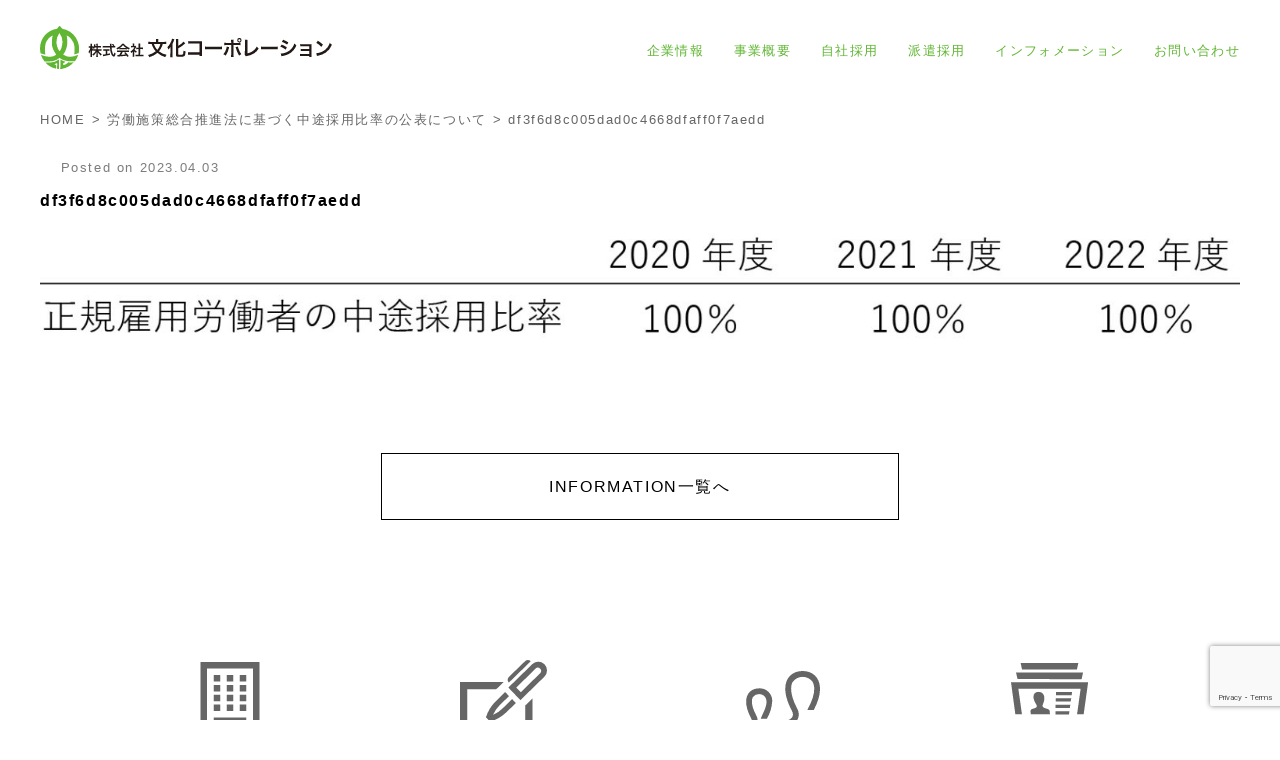

--- FILE ---
content_type: text/html; charset=UTF-8
request_url: https://www.bunka-corp.com/information/news/2349/attachment/df3f6d8c005dad0c4668dfaff0f7aedd/
body_size: 34310
content:
<!DOCTYPE html>
<html dir="ltr" lang="ja" prefix="og: https://ogp.me/ns#">
<head>
		<!-- Global site tag (gtag.js) - Google Analytics -->
	<script async src="https://www.googletagmanager.com/gtag/js?id=UA-141645550-1"></script>
	<script>
		window.dataLayer = window.dataLayer || [];
		function gtag(){dataLayer.push(arguments);}
		gtag('js', new Date());

		gtag('config', 'UA-141645550-1');
	</script>
		<meta charset="UTF-8">
	<meta name="viewport" content="width=device-width, initial-scale=1, viewport-fit=cover">
	<meta name="format-detection" content="telephone=no">
	<link href="https://fonts.googleapis.com/css?family=Crimson+Text" rel="stylesheet">
	<link rel="dns-prefetch" href="//www.google.com">
	<link rel="dns-prefetch" href="//www.googletagmanager.com">
	<link rel="dns-prefetch" href="//www.google-analytics.com">
	<link rel="dns-prefetch" href="//ajax.googleapis.com">
	<link rel="dns-prefetch" href="//connect.facebook.net">
	<link rel="dns-prefetch" href="//www.facebook.com">
	<link rel="dns-prefetch" href="//twitter.com">
	<title>df3f6d8c005dad0c4668dfaff0f7aedd | 文化コーポレーション</title>

		<!-- All in One SEO 4.9.3 - aioseo.com -->
	<meta name="robots" content="max-image-preview:large" />
	<meta name="author" content="BUNKA"/>
	<link rel="canonical" href="https://www.bunka-corp.com/information/news/2349/attachment/df3f6d8c005dad0c4668dfaff0f7aedd/" />
	<meta name="generator" content="All in One SEO (AIOSEO) 4.9.3" />
		<meta property="og:locale" content="ja_JP" />
		<meta property="og:site_name" content="文化コーポレーション | One Try One Truth." />
		<meta property="og:type" content="article" />
		<meta property="og:title" content="df3f6d8c005dad0c4668dfaff0f7aedd | 文化コーポレーション" />
		<meta property="og:url" content="https://www.bunka-corp.com/information/news/2349/attachment/df3f6d8c005dad0c4668dfaff0f7aedd/" />
		<meta property="article:published_time" content="2023-04-03T01:44:15+00:00" />
		<meta property="article:modified_time" content="2023-04-03T01:44:15+00:00" />
		<meta name="twitter:card" content="summary" />
		<meta name="twitter:title" content="df3f6d8c005dad0c4668dfaff0f7aedd | 文化コーポレーション" />
		<!-- All in One SEO -->

<link rel='dns-prefetch' href='//ajax.googleapis.com' />
<link rel="alternate" type="application/rss+xml" title="文化コーポレーション &raquo; フィード" href="https://www.bunka-corp.com/feed/" />
<link rel="alternate" type="application/rss+xml" title="文化コーポレーション &raquo; コメントフィード" href="https://www.bunka-corp.com/comments/feed/" />
<link rel="alternate" title="oEmbed (JSON)" type="application/json+oembed" href="https://www.bunka-corp.com/wp-json/oembed/1.0/embed?url=https%3A%2F%2Fwww.bunka-corp.com%2Finformation%2Fnews%2F2349%2Fattachment%2Fdf3f6d8c005dad0c4668dfaff0f7aedd%2F" />
<link rel="alternate" title="oEmbed (XML)" type="text/xml+oembed" href="https://www.bunka-corp.com/wp-json/oembed/1.0/embed?url=https%3A%2F%2Fwww.bunka-corp.com%2Finformation%2Fnews%2F2349%2Fattachment%2Fdf3f6d8c005dad0c4668dfaff0f7aedd%2F&#038;format=xml" />
<style id='wp-img-auto-sizes-contain-inline-css' type='text/css'>
img:is([sizes=auto i],[sizes^="auto," i]){contain-intrinsic-size:3000px 1500px}
/*# sourceURL=wp-img-auto-sizes-contain-inline-css */
</style>
<style id='classic-theme-styles-inline-css' type='text/css'>
/*! This file is auto-generated */
.wp-block-button__link{color:#fff;background-color:#32373c;border-radius:9999px;box-shadow:none;text-decoration:none;padding:calc(.667em + 2px) calc(1.333em + 2px);font-size:1.125em}.wp-block-file__button{background:#32373c;color:#fff;text-decoration:none}
/*# sourceURL=/wp-includes/css/classic-themes.min.css */
</style>
<link rel='stylesheet' id='bunka-style-css' href='https://www.bunka-corp.com/wp-content/themes/bunka/style.css?ver=1769589257' type='text/css' media='all' />
<script type="text/javascript" src="https://ajax.googleapis.com/ajax/libs/jquery/3.4.1/jquery.min.js?ver=1769589257" id="jquery-js"></script>
<script type="text/javascript" src="https://www.bunka-corp.com/wp-content/themes/bunka/js/jquery.bxslider.min.js?ver=6.9" id="bxslider-min-js"></script>
<link rel="https://api.w.org/" href="https://www.bunka-corp.com/wp-json/" /><link rel="alternate" title="JSON" type="application/json" href="https://www.bunka-corp.com/wp-json/wp/v2/media/2392" /><!-- Markup (JSON-LD) structured in schema.org ver.4.8.1 START -->
<script type="application/ld+json">
{
    "@context": "https://schema.org",
    "@type": "BreadcrumbList",
    "itemListElement": [
        {
            "@type": "ListItem",
            "position": 1,
            "item": {
                "@id": "https://www.bunka-corp.com",
                "name": "HOME"
            }
        },
        {
            "@type": "ListItem",
            "position": 2,
            "item": {
                "@id": "https://www.bunka-corp.com/information/news/2349/",
                "name": "労働施策総合推進法に基づく中途採用比率の公表について"
            }
        },
        {
            "@type": "ListItem",
            "position": 3,
            "item": {
                "@id": "https://www.bunka-corp.com/information/news/2349/attachment/df3f6d8c005dad0c4668dfaff0f7aedd/",
                "name": "df3f6d8c005dad0c4668dfaff0f7aedd"
            }
        }
    ]
}
</script>
<!-- Markup (JSON-LD) structured in schema.org END -->
<link rel="stylesheet" id="bxslider-style-min-css" href="https://www.bunka-corp.com/wp-content/themes/bunka/js/jquery.bxslider.min.css?ver=5.1.1" type="text/css" media="all"><link rel="icon" href="https://www.bunka-corp.com/wp-content/uploads/2019/05/cropped-logo-icon-1-32x32.png" sizes="32x32" />
<link rel="icon" href="https://www.bunka-corp.com/wp-content/uploads/2019/05/cropped-logo-icon-1-192x192.png" sizes="192x192" />
<link rel="apple-touch-icon" href="https://www.bunka-corp.com/wp-content/uploads/2019/05/cropped-logo-icon-1-180x180.png" />
<meta name="msapplication-TileImage" content="https://www.bunka-corp.com/wp-content/uploads/2019/05/cropped-logo-icon-1-270x270.png" />
<style id='global-styles-inline-css' type='text/css'>
:root{--wp--preset--aspect-ratio--square: 1;--wp--preset--aspect-ratio--4-3: 4/3;--wp--preset--aspect-ratio--3-4: 3/4;--wp--preset--aspect-ratio--3-2: 3/2;--wp--preset--aspect-ratio--2-3: 2/3;--wp--preset--aspect-ratio--16-9: 16/9;--wp--preset--aspect-ratio--9-16: 9/16;--wp--preset--color--black: #000000;--wp--preset--color--cyan-bluish-gray: #abb8c3;--wp--preset--color--white: #ffffff;--wp--preset--color--pale-pink: #f78da7;--wp--preset--color--vivid-red: #cf2e2e;--wp--preset--color--luminous-vivid-orange: #ff6900;--wp--preset--color--luminous-vivid-amber: #fcb900;--wp--preset--color--light-green-cyan: #7bdcb5;--wp--preset--color--vivid-green-cyan: #00d084;--wp--preset--color--pale-cyan-blue: #8ed1fc;--wp--preset--color--vivid-cyan-blue: #0693e3;--wp--preset--color--vivid-purple: #9b51e0;--wp--preset--gradient--vivid-cyan-blue-to-vivid-purple: linear-gradient(135deg,rgb(6,147,227) 0%,rgb(155,81,224) 100%);--wp--preset--gradient--light-green-cyan-to-vivid-green-cyan: linear-gradient(135deg,rgb(122,220,180) 0%,rgb(0,208,130) 100%);--wp--preset--gradient--luminous-vivid-amber-to-luminous-vivid-orange: linear-gradient(135deg,rgb(252,185,0) 0%,rgb(255,105,0) 100%);--wp--preset--gradient--luminous-vivid-orange-to-vivid-red: linear-gradient(135deg,rgb(255,105,0) 0%,rgb(207,46,46) 100%);--wp--preset--gradient--very-light-gray-to-cyan-bluish-gray: linear-gradient(135deg,rgb(238,238,238) 0%,rgb(169,184,195) 100%);--wp--preset--gradient--cool-to-warm-spectrum: linear-gradient(135deg,rgb(74,234,220) 0%,rgb(151,120,209) 20%,rgb(207,42,186) 40%,rgb(238,44,130) 60%,rgb(251,105,98) 80%,rgb(254,248,76) 100%);--wp--preset--gradient--blush-light-purple: linear-gradient(135deg,rgb(255,206,236) 0%,rgb(152,150,240) 100%);--wp--preset--gradient--blush-bordeaux: linear-gradient(135deg,rgb(254,205,165) 0%,rgb(254,45,45) 50%,rgb(107,0,62) 100%);--wp--preset--gradient--luminous-dusk: linear-gradient(135deg,rgb(255,203,112) 0%,rgb(199,81,192) 50%,rgb(65,88,208) 100%);--wp--preset--gradient--pale-ocean: linear-gradient(135deg,rgb(255,245,203) 0%,rgb(182,227,212) 50%,rgb(51,167,181) 100%);--wp--preset--gradient--electric-grass: linear-gradient(135deg,rgb(202,248,128) 0%,rgb(113,206,126) 100%);--wp--preset--gradient--midnight: linear-gradient(135deg,rgb(2,3,129) 0%,rgb(40,116,252) 100%);--wp--preset--font-size--small: 13px;--wp--preset--font-size--medium: 20px;--wp--preset--font-size--large: 36px;--wp--preset--font-size--x-large: 42px;--wp--preset--spacing--20: 0.44rem;--wp--preset--spacing--30: 0.67rem;--wp--preset--spacing--40: 1rem;--wp--preset--spacing--50: 1.5rem;--wp--preset--spacing--60: 2.25rem;--wp--preset--spacing--70: 3.38rem;--wp--preset--spacing--80: 5.06rem;--wp--preset--shadow--natural: 6px 6px 9px rgba(0, 0, 0, 0.2);--wp--preset--shadow--deep: 12px 12px 50px rgba(0, 0, 0, 0.4);--wp--preset--shadow--sharp: 6px 6px 0px rgba(0, 0, 0, 0.2);--wp--preset--shadow--outlined: 6px 6px 0px -3px rgb(255, 255, 255), 6px 6px rgb(0, 0, 0);--wp--preset--shadow--crisp: 6px 6px 0px rgb(0, 0, 0);}:where(.is-layout-flex){gap: 0.5em;}:where(.is-layout-grid){gap: 0.5em;}body .is-layout-flex{display: flex;}.is-layout-flex{flex-wrap: wrap;align-items: center;}.is-layout-flex > :is(*, div){margin: 0;}body .is-layout-grid{display: grid;}.is-layout-grid > :is(*, div){margin: 0;}:where(.wp-block-columns.is-layout-flex){gap: 2em;}:where(.wp-block-columns.is-layout-grid){gap: 2em;}:where(.wp-block-post-template.is-layout-flex){gap: 1.25em;}:where(.wp-block-post-template.is-layout-grid){gap: 1.25em;}.has-black-color{color: var(--wp--preset--color--black) !important;}.has-cyan-bluish-gray-color{color: var(--wp--preset--color--cyan-bluish-gray) !important;}.has-white-color{color: var(--wp--preset--color--white) !important;}.has-pale-pink-color{color: var(--wp--preset--color--pale-pink) !important;}.has-vivid-red-color{color: var(--wp--preset--color--vivid-red) !important;}.has-luminous-vivid-orange-color{color: var(--wp--preset--color--luminous-vivid-orange) !important;}.has-luminous-vivid-amber-color{color: var(--wp--preset--color--luminous-vivid-amber) !important;}.has-light-green-cyan-color{color: var(--wp--preset--color--light-green-cyan) !important;}.has-vivid-green-cyan-color{color: var(--wp--preset--color--vivid-green-cyan) !important;}.has-pale-cyan-blue-color{color: var(--wp--preset--color--pale-cyan-blue) !important;}.has-vivid-cyan-blue-color{color: var(--wp--preset--color--vivid-cyan-blue) !important;}.has-vivid-purple-color{color: var(--wp--preset--color--vivid-purple) !important;}.has-black-background-color{background-color: var(--wp--preset--color--black) !important;}.has-cyan-bluish-gray-background-color{background-color: var(--wp--preset--color--cyan-bluish-gray) !important;}.has-white-background-color{background-color: var(--wp--preset--color--white) !important;}.has-pale-pink-background-color{background-color: var(--wp--preset--color--pale-pink) !important;}.has-vivid-red-background-color{background-color: var(--wp--preset--color--vivid-red) !important;}.has-luminous-vivid-orange-background-color{background-color: var(--wp--preset--color--luminous-vivid-orange) !important;}.has-luminous-vivid-amber-background-color{background-color: var(--wp--preset--color--luminous-vivid-amber) !important;}.has-light-green-cyan-background-color{background-color: var(--wp--preset--color--light-green-cyan) !important;}.has-vivid-green-cyan-background-color{background-color: var(--wp--preset--color--vivid-green-cyan) !important;}.has-pale-cyan-blue-background-color{background-color: var(--wp--preset--color--pale-cyan-blue) !important;}.has-vivid-cyan-blue-background-color{background-color: var(--wp--preset--color--vivid-cyan-blue) !important;}.has-vivid-purple-background-color{background-color: var(--wp--preset--color--vivid-purple) !important;}.has-black-border-color{border-color: var(--wp--preset--color--black) !important;}.has-cyan-bluish-gray-border-color{border-color: var(--wp--preset--color--cyan-bluish-gray) !important;}.has-white-border-color{border-color: var(--wp--preset--color--white) !important;}.has-pale-pink-border-color{border-color: var(--wp--preset--color--pale-pink) !important;}.has-vivid-red-border-color{border-color: var(--wp--preset--color--vivid-red) !important;}.has-luminous-vivid-orange-border-color{border-color: var(--wp--preset--color--luminous-vivid-orange) !important;}.has-luminous-vivid-amber-border-color{border-color: var(--wp--preset--color--luminous-vivid-amber) !important;}.has-light-green-cyan-border-color{border-color: var(--wp--preset--color--light-green-cyan) !important;}.has-vivid-green-cyan-border-color{border-color: var(--wp--preset--color--vivid-green-cyan) !important;}.has-pale-cyan-blue-border-color{border-color: var(--wp--preset--color--pale-cyan-blue) !important;}.has-vivid-cyan-blue-border-color{border-color: var(--wp--preset--color--vivid-cyan-blue) !important;}.has-vivid-purple-border-color{border-color: var(--wp--preset--color--vivid-purple) !important;}.has-vivid-cyan-blue-to-vivid-purple-gradient-background{background: var(--wp--preset--gradient--vivid-cyan-blue-to-vivid-purple) !important;}.has-light-green-cyan-to-vivid-green-cyan-gradient-background{background: var(--wp--preset--gradient--light-green-cyan-to-vivid-green-cyan) !important;}.has-luminous-vivid-amber-to-luminous-vivid-orange-gradient-background{background: var(--wp--preset--gradient--luminous-vivid-amber-to-luminous-vivid-orange) !important;}.has-luminous-vivid-orange-to-vivid-red-gradient-background{background: var(--wp--preset--gradient--luminous-vivid-orange-to-vivid-red) !important;}.has-very-light-gray-to-cyan-bluish-gray-gradient-background{background: var(--wp--preset--gradient--very-light-gray-to-cyan-bluish-gray) !important;}.has-cool-to-warm-spectrum-gradient-background{background: var(--wp--preset--gradient--cool-to-warm-spectrum) !important;}.has-blush-light-purple-gradient-background{background: var(--wp--preset--gradient--blush-light-purple) !important;}.has-blush-bordeaux-gradient-background{background: var(--wp--preset--gradient--blush-bordeaux) !important;}.has-luminous-dusk-gradient-background{background: var(--wp--preset--gradient--luminous-dusk) !important;}.has-pale-ocean-gradient-background{background: var(--wp--preset--gradient--pale-ocean) !important;}.has-electric-grass-gradient-background{background: var(--wp--preset--gradient--electric-grass) !important;}.has-midnight-gradient-background{background: var(--wp--preset--gradient--midnight) !important;}.has-small-font-size{font-size: var(--wp--preset--font-size--small) !important;}.has-medium-font-size{font-size: var(--wp--preset--font-size--medium) !important;}.has-large-font-size{font-size: var(--wp--preset--font-size--large) !important;}.has-x-large-font-size{font-size: var(--wp--preset--font-size--x-large) !important;}
/*# sourceURL=global-styles-inline-css */
</style>
</head>
<body class="attachment wp-singular attachment-template-default single single-attachment postid-2392 attachmentid-2392 attachment-jpeg wp-theme-bunka">

<div id="js-hamburger-menu" class="hamburger-menu pc-hide">

	<div class="menu-global-nav-container">
		<nav id="menu-global-nav" class="hamburger-menu-nav">
			<ul id="menu-sp-menu-nav" class=""><li id="menu-item-62" class="menu-item menu-item-type-post_type menu-item-object-page menu-item-62"><a href="https://www.bunka-corp.com/company/">企業情報</a></li>
<li id="menu-item-63" class="menu-item menu-item-type-post_type menu-item-object-page menu-item-63"><a href="https://www.bunka-corp.com/business/">事業概要</a></li>
<li id="menu-item-64" class="menu-item menu-item-type-custom menu-item-object-custom menu-item-has-children menu-item-64"><a href="/recruit">自社採用</a>
<ul class="sub-menu">
	<li id="menu-item-174" class="menu-item menu-item-type-taxonomy menu-item-object-recruit_cat menu-item-174"><a href="https://www.bunka-corp.com/recruit_cat/full-time/">正社員</a></li>
	<li id="menu-item-173" class="menu-item menu-item-type-taxonomy menu-item-object-recruit_cat menu-item-173"><a href="https://www.bunka-corp.com/recruit_cat/mid-career/">中途・パート</a></li>
</ul>
</li>
<li id="menu-item-65" class="menu-item menu-item-type-custom menu-item-object-custom menu-item-65"><a href="/dispatch">派遣採用</a></li>
<li id="menu-item-66" class="menu-item menu-item-type-taxonomy menu-item-object-category menu-item-66"><a href="https://www.bunka-corp.com/category/information/">インフォメーション</a></li>
</ul>			<a href="https://www.bunka-corp.com/contact/" class="hamburger-menu-nav-btn">お問い合わせはこちら</a>
			<ul id="menu-sp-menu-sub-nav" class="hamburger-menu-nav-sub"><li id="menu-item-70" class="menu-item menu-item-type-post_type menu-item-object-page menu-item-privacy-policy menu-item-70"><a rel="privacy-policy" href="https://www.bunka-corp.com/privacy-policy/">プライバシーポリシー</a></li>
<li id="menu-item-71" class="menu-item menu-item-type-post_type menu-item-object-page menu-item-71"><a href="https://www.bunka-corp.com/sitemap/">サイトマップ</a></li>
</ul>		</nav>
	</div>

	<!-- ./hamburger-menu --></div>

<div id="js-global-container" class="global-container">
<header class="global-nav">	<div class="global-nav-inner">
		<h1>
			<a href="https://www.bunka-corp.com" class="global-nav-logo">
				<img src="https://www.bunka-corp.com/wp-content/themes/bunka/images/common/logo.svg" alt="株式会社文化コーポレーション" width="292" height="42">			</a>
		</h1>
		<nav><ul id="menu-global-nav" class="global-header-nav-item sp-hide"><li id="menu-item-56" class="menu-item menu-item-type-post_type menu-item-object-page menu-item-has-children menu-item-56"><a href="https://www.bunka-corp.com/company/">企業情報</a>
<ul class="sub-menu">
	<li id="menu-item-558" class="menu-item menu-item-type-custom menu-item-object-custom menu-item-558"><a href="/company#company-section-01">企業メッセージ</a></li>
	<li id="menu-item-559" class="menu-item menu-item-type-custom menu-item-object-custom menu-item-559"><a href="/company#company-section-02">企業概要</a></li>
	<li id="menu-item-560" class="menu-item menu-item-type-custom menu-item-object-custom menu-item-560"><a href="/company#company-section-03">沿革</a></li>
	<li id="menu-item-561" class="menu-item menu-item-type-custom menu-item-object-custom menu-item-561"><a href="/company#company-section-04">拠点一覧（アクセスマップ）</a></li>
</ul>
</li>
<li id="menu-item-57" class="menu-item menu-item-type-post_type menu-item-object-page menu-item-has-children menu-item-57"><a href="https://www.bunka-corp.com/business/">事業概要</a>
<ul class="sub-menu">
	<li id="menu-item-563" class="menu-item menu-item-type-post_type menu-item-object-page menu-item-563"><a href="https://www.bunka-corp.com/business/building-management/">環境衛生管理</a></li>
	<li id="menu-item-564" class="menu-item menu-item-type-post_type menu-item-object-page menu-item-564"><a href="https://www.bunka-corp.com/business/human-resource/">人材サービス</a></li>
	<li id="menu-item-562" class="menu-item menu-item-type-post_type menu-item-object-page menu-item-562"><a href="https://www.bunka-corp.com/business/outsourcing/">アウトソーシング</a></li>
</ul>
</li>
<li id="menu-item-60" class="menu-item menu-item-type-custom menu-item-object-custom menu-item-has-children menu-item-60"><a href="/recruit">自社採用</a>
<ul class="sub-menu">
	<li id="menu-item-565" class="menu-item menu-item-type-taxonomy menu-item-object-recruit_cat menu-item-565"><a href="https://www.bunka-corp.com/recruit_cat/full-time/">正社員</a></li>
	<li id="menu-item-566" class="menu-item menu-item-type-taxonomy menu-item-object-recruit_cat menu-item-566"><a href="https://www.bunka-corp.com/recruit_cat/mid-career/">中途・パート</a></li>
</ul>
</li>
<li id="menu-item-61" class="menu-item menu-item-type-custom menu-item-object-custom menu-item-61"><a href="/dispatch">派遣採用</a></li>
<li id="menu-item-58" class="menu-item menu-item-type-taxonomy menu-item-object-category menu-item-58"><a href="https://www.bunka-corp.com/category/information/">インフォメーション</a></li>
<li id="menu-item-59" class="menu-item menu-item-type-post_type menu-item-object-page menu-item-59"><a href="https://www.bunka-corp.com/contact/">お問い合わせ</a></li>
</ul></nav>		<div id="js-icon-hamburger-menu" class="icon-hamburger-menu pc-hide">
			<span></span>
			<span></span>
			<span></span>
		</div>
	</div>
</header><main>
	<article class="global-blog-single-container">
		<nav class="breadcrumb"><!-- Markup (JSON-LD) structured in schema.org Breadcrumb START -->
<ol>
<li><a href="https://www.bunka-corp.com">HOME</a></li>
<li><a href="https://www.bunka-corp.com/information/news/2349/">労働施策総合推進法に基づく中途採用比率の公表について</a></li>
<li><a href="https://www.bunka-corp.com/information/news/2349/attachment/df3f6d8c005dad0c4668dfaff0f7aedd/">df3f6d8c005dad0c4668dfaff0f7aedd</a></li>
</ol>
<!-- Markup (JSON-LD) structured in schema.org Breadcrumb END -->
</nav>		<div id="post-2392" class="post-2392 attachment type-attachment status-inherit hentry">
							<div class="blog-date-wrap">
					<div class="icon-list-article-cate"></div>
										Posted on <time datetime="2023-04-03">2023.04.03</time>
				</div>
				<h1 class="title-blog">df3f6d8c005dad0c4668dfaff0f7aedd</h1>
								<!--<figure class="blog-eyecatch">-->
										<!--</figure>-->
								<div class="blog-content-wrap">
					<p class="attachment"><a href='https://www.bunka-corp.com/wp-content/uploads/2023/04/df3f6d8c005dad0c4668dfaff0f7aedd.jpg'><img fetchpriority="high" decoding="async" width="1600" height="149" src="https://www.bunka-corp.com/wp-content/uploads/2023/04/df3f6d8c005dad0c4668dfaff0f7aedd-1600x149.jpg" class="attachment-medium size-medium" alt="" srcset="https://www.bunka-corp.com/wp-content/uploads/2023/04/df3f6d8c005dad0c4668dfaff0f7aedd-1600x149.jpg 1600w, https://www.bunka-corp.com/wp-content/uploads/2023/04/df3f6d8c005dad0c4668dfaff0f7aedd-768x72.jpg 768w, https://www.bunka-corp.com/wp-content/uploads/2023/04/df3f6d8c005dad0c4668dfaff0f7aedd-1536x143.jpg 1536w, https://www.bunka-corp.com/wp-content/uploads/2023/04/df3f6d8c005dad0c4668dfaff0f7aedd.jpg 1610w" sizes="(max-width: 1600px) 100vw, 1600px" /></a></p>
				</div>
					</div>
	</article>
	<a href="https://www.bunka-corp.com/category/information/" class="btn-section-link text-center">INFORMATION一覧へ</a>

</main>
<footer class="global-footer">
	<nav>
		<ul class="global-footer-nav-upper">
			<li><a href="https://www.bunka-corp.com/company/"><img src="https://www.bunka-corp.com/wp-content/themes/bunka/images/common/footer-icon-company.svg" alt="企業情報" width="72" height="79"><br>企業情報</a></li>
			<li><a href="https://www.bunka-corp.com/business/"><img src="https://www.bunka-corp.com/wp-content/themes/bunka/images/common/footer-icon-business.svg" alt="事業概要" width="87" height="79"><br>事業概要</a></li>
			<li><a href="https://www.bunka-corp.com/recruit/"><img src="https://www.bunka-corp.com/wp-content/themes/bunka/images/common/footer-icon-recruit.svg" alt="自社採用" width="87" height="69"><br>自社採用</a></li>
			<li><a href="https://www.bunka-corp.com/dispatch/"><img src="https://www.bunka-corp.com/wp-content/themes/bunka/images/common/footer-icon-dispatch.svg" alt="派遣採用" width="77" height="77"><br>派遣採用</a></li>
		</ul>
	</nav>

	<div id="js-page-top" class="page-top">
		<img src="https://www.bunka-corp.com/wp-content/themes/bunka/images/common/icon-pagetop.svg" alt="ページのトップへ"><br>PAGE TOP
	</div>

	<div class="footer-inner">

		<nav class="global-footer-nav sp-hide">
			<div><h3 class="global-footer-nav-title">COMPANY</h3><div class="footer-nav-inner"><ul id="menu-footer-nav-company" class=""><li id="menu-item-72" class="menu-item menu-item-type-post_type menu-item-object-page menu-item-has-children menu-item-72"><a href="https://www.bunka-corp.com/company/">企業情報</a>
<ul class="sub-menu">
	<li id="menu-item-73" class="menu-item menu-item-type-custom menu-item-object-custom menu-item-73"><a href="/company#company-section-01">企業メッセージ</a></li>
	<li id="menu-item-74" class="menu-item menu-item-type-custom menu-item-object-custom menu-item-74"><a href="/company#company-section-02">企業概要</a></li>
	<li id="menu-item-75" class="menu-item menu-item-type-custom menu-item-object-custom menu-item-75"><a href="/company#company-section-03">沿革</a></li>
	<li id="menu-item-76" class="menu-item menu-item-type-custom menu-item-object-custom menu-item-76"><a href="/company#company-section-04">拠点一覧（アクセスマップ）</a></li>
</ul>
</li>
</ul></div></div><div><h3 class="global-footer-nav-title">BUSINESS</h3><div class="footer-nav-business footer-nav-inner"><ul id="menu-footer-nav-business1" class=""><li id="menu-item-77" class="menu-item menu-item-type-post_type menu-item-object-page menu-item-has-children menu-item-77"><a href="https://www.bunka-corp.com/business/">事業概要</a>
<ul class="sub-menu">
	<li id="menu-item-79" class="menu-item menu-item-type-post_type menu-item-object-page menu-item-79"><a href="https://www.bunka-corp.com/business/building-management/">環境衛生管理</a></li>
	<li id="menu-item-80" class="menu-item menu-item-type-post_type menu-item-object-page menu-item-80"><a href="https://www.bunka-corp.com/business/human-resource/">人材サービス</a></li>
	<li id="menu-item-78" class="menu-item menu-item-type-post_type menu-item-object-page menu-item-78"><a href="https://www.bunka-corp.com/business/outsourcing/">アウトソーシング</a></li>
	<li id="menu-item-83" class="menu-item menu-item-type-post_type menu-item-object-page menu-item-83"><a href="https://www.bunka-corp.com/business/building-management/cleaning-work/">清掃管理</a></li>
	<li id="menu-item-84" class="menu-item menu-item-type-post_type menu-item-object-page menu-item-84"><a href="https://www.bunka-corp.com/business/building-management/equipment-management/">設備管理</a></li>
	<li id="menu-item-81" class="menu-item menu-item-type-post_type menu-item-object-page menu-item-81"><a href="https://www.bunka-corp.com/business/building-management/condominium-management/">マンション管理</a></li>
	<li id="menu-item-82" class="menu-item menu-item-type-post_type menu-item-object-page menu-item-82"><a href="https://www.bunka-corp.com/business/building-management/facility-guard/">施設警備</a></li>
	<li id="menu-item-85" class="menu-item menu-item-type-post_type menu-item-object-page menu-item-85"><a href="https://www.bunka-corp.com/business/human-resource/temporary-staffing/">人材派遣</a></li>
	<li id="menu-item-86" class="menu-item menu-item-type-post_type menu-item-object-page menu-item-86"><a href="https://www.bunka-corp.com/business/human-resource/recruitment/">人材紹介</a></li>
	<li id="menu-item-88" class="menu-item menu-item-type-post_type menu-item-object-page menu-item-88"><a href="https://www.bunka-corp.com/business/human-resource/temp-to-perm/">紹介予定派遣</a></li>
	<li id="menu-item-87" class="menu-item menu-item-type-post_type menu-item-object-page menu-item-87"><a href="https://www.bunka-corp.com/business/human-resource/for-company/">派遣をご希望の企業様へ</a></li>
	<li id="menu-item-90" class="menu-item menu-item-type-post_type menu-item-object-page menu-item-90"><a href="https://www.bunka-corp.com/business/outsourcing/school-lunch-management/">給食･寮管理</a></li>
	<li id="menu-item-89" class="menu-item menu-item-type-post_type menu-item-object-page menu-item-89"><a href="https://www.bunka-corp.com/business/outsourcing/designated-manager/">指定管理者</a></li>
</ul>
</li>
</ul></div></div><div><h3 class="global-footer-nav-title">RECRUIT</h3><div class="footer-nav-inner"><ul id="menu-footer-nav-recruit1" class=""><li id="menu-item-91" class="menu-item menu-item-type-custom menu-item-object-custom menu-item-has-children menu-item-91"><a href="/recruit">自社採用</a>
<ul class="sub-menu">
	<li id="menu-item-179" class="menu-item menu-item-type-taxonomy menu-item-object-recruit_cat menu-item-179"><a href="https://www.bunka-corp.com/recruit_cat/full-time/">正社員</a></li>
	<li id="menu-item-180" class="menu-item menu-item-type-taxonomy menu-item-object-recruit_cat menu-item-180"><a href="https://www.bunka-corp.com/recruit_cat/mid-career/">中途・パート</a></li>
</ul>
</li>
<li id="menu-item-92" class="menu-item menu-item-type-custom menu-item-object-custom menu-item-has-children menu-item-92"><a href="/dispatch">派遣採用</a>
<ul class="sub-menu">
	<li id="menu-item-95" class="menu-item menu-item-type-post_type menu-item-object-dispatch menu-item-95"><a href="https://www.bunka-corp.com/dispatch/94/">派遣とは･はじめての方へ</a></li>
</ul>
</li>
</ul></div></div><div><h3 class="global-footer-nav-title">INFORMATION</h3><div class="footer-nav-info"><div><a href="https://www.bunka-corp.com/information/">インフォメーション</a></div><ul id="menu-footer-nav-info" class=""><li id="menu-item-96" class="menu-item menu-item-type-post_type menu-item-object-page menu-item-96"><a href="https://www.bunka-corp.com/contact/">お問い合わせ</a></li>
<li id="menu-item-98" class="menu-item menu-item-type-post_type menu-item-object-page menu-item-privacy-policy menu-item-98"><a rel="privacy-policy" href="https://www.bunka-corp.com/privacy-policy/">プライバシーポリシー</a></li>
<li id="menu-item-97" class="menu-item menu-item-type-post_type menu-item-object-page menu-item-97"><a href="https://www.bunka-corp.com/sitemap/">サイトマップ</a></li>
</ul></div></div>		</nav>

		<address class="global-footer-address">
			<span class="global-footer-logo"><img src="https://www.bunka-corp.com/wp-content/themes/bunka/images/common/logo-white.svg" alt="文化コーポレーション" width="352" height="50"></span>
			<a href="https://www.bunka-corp.com">株式会社文化コーポレーション</a><br>〒880-0943 宮崎県宮崎市生目台西三丁目2番地3<br>BUNKAGROUP NEXFRONTIER BLDG. 3F<br>
			<a href="tel:0985509200">TEL：0985-50-9200</a>
			<span class="footer-address-separete">FAX：0985-50-9733</span>
		</address>

		<small class="copyright">Copyright &copy; BUNKA Corporation Co.,Ltd.</small>

	</div>

</footer>

</div>

<script type="speculationrules">
{"prefetch":[{"source":"document","where":{"and":[{"href_matches":"/*"},{"not":{"href_matches":["/wp-*.php","/wp-admin/*","/wp-content/uploads/*","/wp-content/*","/wp-content/plugins/*","/wp-content/themes/bunka/*","/*\\?(.+)"]}},{"not":{"selector_matches":"a[rel~=\"nofollow\"]"}},{"not":{"selector_matches":".no-prefetch, .no-prefetch a"}}]},"eagerness":"conservative"}]}
</script>
<script type="text/javascript" src="https://www.bunka-corp.com/wp-includes/js/dist/hooks.min.js?ver=dd5603f07f9220ed27f1" id="wp-hooks-js"></script>
<script type="text/javascript" src="https://www.bunka-corp.com/wp-includes/js/dist/i18n.min.js?ver=c26c3dc7bed366793375" id="wp-i18n-js"></script>
<script type="text/javascript" id="wp-i18n-js-after">
/* <![CDATA[ */
wp.i18n.setLocaleData( { 'text direction\u0004ltr': [ 'ltr' ] } );
//# sourceURL=wp-i18n-js-after
/* ]]> */
</script>
<script type="text/javascript" src="https://www.bunka-corp.com/wp-content/plugins/contact-form-7/includes/swv/js/index.js?ver=6.1.4" id="swv-js"></script>
<script type="text/javascript" id="contact-form-7-js-translations">
/* <![CDATA[ */
( function( domain, translations ) {
	var localeData = translations.locale_data[ domain ] || translations.locale_data.messages;
	localeData[""].domain = domain;
	wp.i18n.setLocaleData( localeData, domain );
} )( "contact-form-7", {"translation-revision-date":"2025-11-30 08:12:23+0000","generator":"GlotPress\/4.0.3","domain":"messages","locale_data":{"messages":{"":{"domain":"messages","plural-forms":"nplurals=1; plural=0;","lang":"ja_JP"},"This contact form is placed in the wrong place.":["\u3053\u306e\u30b3\u30f3\u30bf\u30af\u30c8\u30d5\u30a9\u30fc\u30e0\u306f\u9593\u9055\u3063\u305f\u4f4d\u7f6e\u306b\u7f6e\u304b\u308c\u3066\u3044\u307e\u3059\u3002"],"Error:":["\u30a8\u30e9\u30fc:"]}},"comment":{"reference":"includes\/js\/index.js"}} );
//# sourceURL=contact-form-7-js-translations
/* ]]> */
</script>
<script type="text/javascript" id="contact-form-7-js-before">
/* <![CDATA[ */
var wpcf7 = {
    "api": {
        "root": "https:\/\/www.bunka-corp.com\/wp-json\/",
        "namespace": "contact-form-7\/v1"
    }
};
//# sourceURL=contact-form-7-js-before
/* ]]> */
</script>
<script type="text/javascript" src="https://www.bunka-corp.com/wp-content/plugins/contact-form-7/includes/js/index.js?ver=6.1.4" id="contact-form-7-js"></script>
<script type="text/javascript" id="theme-script-js-extra">
/* <![CDATA[ */
var BUNKA = {"theme_image_path":"https://www.bunka-corp.com/wp-content/themes/bunka/images/"};
//# sourceURL=theme-script-js-extra
/* ]]> */
</script>
<script type="text/javascript" src="https://www.bunka-corp.com/wp-content/themes/bunka/js/script.js?ver=1769589257" id="theme-script-js"></script>
<script type="text/javascript" src="https://www.google.com/recaptcha/api.js?render=6LeSmAccAAAAAKGmyRyZSCIUqTS6AnKooNiCgnFe&amp;ver=3.0" id="google-recaptcha-js"></script>
<script type="text/javascript" src="https://www.bunka-corp.com/wp-includes/js/dist/vendor/wp-polyfill.min.js?ver=3.15.0" id="wp-polyfill-js"></script>
<script type="text/javascript" id="wpcf7-recaptcha-js-before">
/* <![CDATA[ */
var wpcf7_recaptcha = {
    "sitekey": "6LeSmAccAAAAAKGmyRyZSCIUqTS6AnKooNiCgnFe",
    "actions": {
        "homepage": "homepage",
        "contactform": "contactform"
    }
};
//# sourceURL=wpcf7-recaptcha-js-before
/* ]]> */
</script>
<script type="text/javascript" src="https://www.bunka-corp.com/wp-content/plugins/contact-form-7/modules/recaptcha/index.js?ver=6.1.4" id="wpcf7-recaptcha-js"></script>

</body>
</html>

--- FILE ---
content_type: text/html; charset=utf-8
request_url: https://www.google.com/recaptcha/api2/anchor?ar=1&k=6LeSmAccAAAAAKGmyRyZSCIUqTS6AnKooNiCgnFe&co=aHR0cHM6Ly93d3cuYnVua2EtY29ycC5jb206NDQz&hl=en&v=N67nZn4AqZkNcbeMu4prBgzg&size=invisible&anchor-ms=20000&execute-ms=30000&cb=y1btid3pi8pk
body_size: 48716
content:
<!DOCTYPE HTML><html dir="ltr" lang="en"><head><meta http-equiv="Content-Type" content="text/html; charset=UTF-8">
<meta http-equiv="X-UA-Compatible" content="IE=edge">
<title>reCAPTCHA</title>
<style type="text/css">
/* cyrillic-ext */
@font-face {
  font-family: 'Roboto';
  font-style: normal;
  font-weight: 400;
  font-stretch: 100%;
  src: url(//fonts.gstatic.com/s/roboto/v48/KFO7CnqEu92Fr1ME7kSn66aGLdTylUAMa3GUBHMdazTgWw.woff2) format('woff2');
  unicode-range: U+0460-052F, U+1C80-1C8A, U+20B4, U+2DE0-2DFF, U+A640-A69F, U+FE2E-FE2F;
}
/* cyrillic */
@font-face {
  font-family: 'Roboto';
  font-style: normal;
  font-weight: 400;
  font-stretch: 100%;
  src: url(//fonts.gstatic.com/s/roboto/v48/KFO7CnqEu92Fr1ME7kSn66aGLdTylUAMa3iUBHMdazTgWw.woff2) format('woff2');
  unicode-range: U+0301, U+0400-045F, U+0490-0491, U+04B0-04B1, U+2116;
}
/* greek-ext */
@font-face {
  font-family: 'Roboto';
  font-style: normal;
  font-weight: 400;
  font-stretch: 100%;
  src: url(//fonts.gstatic.com/s/roboto/v48/KFO7CnqEu92Fr1ME7kSn66aGLdTylUAMa3CUBHMdazTgWw.woff2) format('woff2');
  unicode-range: U+1F00-1FFF;
}
/* greek */
@font-face {
  font-family: 'Roboto';
  font-style: normal;
  font-weight: 400;
  font-stretch: 100%;
  src: url(//fonts.gstatic.com/s/roboto/v48/KFO7CnqEu92Fr1ME7kSn66aGLdTylUAMa3-UBHMdazTgWw.woff2) format('woff2');
  unicode-range: U+0370-0377, U+037A-037F, U+0384-038A, U+038C, U+038E-03A1, U+03A3-03FF;
}
/* math */
@font-face {
  font-family: 'Roboto';
  font-style: normal;
  font-weight: 400;
  font-stretch: 100%;
  src: url(//fonts.gstatic.com/s/roboto/v48/KFO7CnqEu92Fr1ME7kSn66aGLdTylUAMawCUBHMdazTgWw.woff2) format('woff2');
  unicode-range: U+0302-0303, U+0305, U+0307-0308, U+0310, U+0312, U+0315, U+031A, U+0326-0327, U+032C, U+032F-0330, U+0332-0333, U+0338, U+033A, U+0346, U+034D, U+0391-03A1, U+03A3-03A9, U+03B1-03C9, U+03D1, U+03D5-03D6, U+03F0-03F1, U+03F4-03F5, U+2016-2017, U+2034-2038, U+203C, U+2040, U+2043, U+2047, U+2050, U+2057, U+205F, U+2070-2071, U+2074-208E, U+2090-209C, U+20D0-20DC, U+20E1, U+20E5-20EF, U+2100-2112, U+2114-2115, U+2117-2121, U+2123-214F, U+2190, U+2192, U+2194-21AE, U+21B0-21E5, U+21F1-21F2, U+21F4-2211, U+2213-2214, U+2216-22FF, U+2308-230B, U+2310, U+2319, U+231C-2321, U+2336-237A, U+237C, U+2395, U+239B-23B7, U+23D0, U+23DC-23E1, U+2474-2475, U+25AF, U+25B3, U+25B7, U+25BD, U+25C1, U+25CA, U+25CC, U+25FB, U+266D-266F, U+27C0-27FF, U+2900-2AFF, U+2B0E-2B11, U+2B30-2B4C, U+2BFE, U+3030, U+FF5B, U+FF5D, U+1D400-1D7FF, U+1EE00-1EEFF;
}
/* symbols */
@font-face {
  font-family: 'Roboto';
  font-style: normal;
  font-weight: 400;
  font-stretch: 100%;
  src: url(//fonts.gstatic.com/s/roboto/v48/KFO7CnqEu92Fr1ME7kSn66aGLdTylUAMaxKUBHMdazTgWw.woff2) format('woff2');
  unicode-range: U+0001-000C, U+000E-001F, U+007F-009F, U+20DD-20E0, U+20E2-20E4, U+2150-218F, U+2190, U+2192, U+2194-2199, U+21AF, U+21E6-21F0, U+21F3, U+2218-2219, U+2299, U+22C4-22C6, U+2300-243F, U+2440-244A, U+2460-24FF, U+25A0-27BF, U+2800-28FF, U+2921-2922, U+2981, U+29BF, U+29EB, U+2B00-2BFF, U+4DC0-4DFF, U+FFF9-FFFB, U+10140-1018E, U+10190-1019C, U+101A0, U+101D0-101FD, U+102E0-102FB, U+10E60-10E7E, U+1D2C0-1D2D3, U+1D2E0-1D37F, U+1F000-1F0FF, U+1F100-1F1AD, U+1F1E6-1F1FF, U+1F30D-1F30F, U+1F315, U+1F31C, U+1F31E, U+1F320-1F32C, U+1F336, U+1F378, U+1F37D, U+1F382, U+1F393-1F39F, U+1F3A7-1F3A8, U+1F3AC-1F3AF, U+1F3C2, U+1F3C4-1F3C6, U+1F3CA-1F3CE, U+1F3D4-1F3E0, U+1F3ED, U+1F3F1-1F3F3, U+1F3F5-1F3F7, U+1F408, U+1F415, U+1F41F, U+1F426, U+1F43F, U+1F441-1F442, U+1F444, U+1F446-1F449, U+1F44C-1F44E, U+1F453, U+1F46A, U+1F47D, U+1F4A3, U+1F4B0, U+1F4B3, U+1F4B9, U+1F4BB, U+1F4BF, U+1F4C8-1F4CB, U+1F4D6, U+1F4DA, U+1F4DF, U+1F4E3-1F4E6, U+1F4EA-1F4ED, U+1F4F7, U+1F4F9-1F4FB, U+1F4FD-1F4FE, U+1F503, U+1F507-1F50B, U+1F50D, U+1F512-1F513, U+1F53E-1F54A, U+1F54F-1F5FA, U+1F610, U+1F650-1F67F, U+1F687, U+1F68D, U+1F691, U+1F694, U+1F698, U+1F6AD, U+1F6B2, U+1F6B9-1F6BA, U+1F6BC, U+1F6C6-1F6CF, U+1F6D3-1F6D7, U+1F6E0-1F6EA, U+1F6F0-1F6F3, U+1F6F7-1F6FC, U+1F700-1F7FF, U+1F800-1F80B, U+1F810-1F847, U+1F850-1F859, U+1F860-1F887, U+1F890-1F8AD, U+1F8B0-1F8BB, U+1F8C0-1F8C1, U+1F900-1F90B, U+1F93B, U+1F946, U+1F984, U+1F996, U+1F9E9, U+1FA00-1FA6F, U+1FA70-1FA7C, U+1FA80-1FA89, U+1FA8F-1FAC6, U+1FACE-1FADC, U+1FADF-1FAE9, U+1FAF0-1FAF8, U+1FB00-1FBFF;
}
/* vietnamese */
@font-face {
  font-family: 'Roboto';
  font-style: normal;
  font-weight: 400;
  font-stretch: 100%;
  src: url(//fonts.gstatic.com/s/roboto/v48/KFO7CnqEu92Fr1ME7kSn66aGLdTylUAMa3OUBHMdazTgWw.woff2) format('woff2');
  unicode-range: U+0102-0103, U+0110-0111, U+0128-0129, U+0168-0169, U+01A0-01A1, U+01AF-01B0, U+0300-0301, U+0303-0304, U+0308-0309, U+0323, U+0329, U+1EA0-1EF9, U+20AB;
}
/* latin-ext */
@font-face {
  font-family: 'Roboto';
  font-style: normal;
  font-weight: 400;
  font-stretch: 100%;
  src: url(//fonts.gstatic.com/s/roboto/v48/KFO7CnqEu92Fr1ME7kSn66aGLdTylUAMa3KUBHMdazTgWw.woff2) format('woff2');
  unicode-range: U+0100-02BA, U+02BD-02C5, U+02C7-02CC, U+02CE-02D7, U+02DD-02FF, U+0304, U+0308, U+0329, U+1D00-1DBF, U+1E00-1E9F, U+1EF2-1EFF, U+2020, U+20A0-20AB, U+20AD-20C0, U+2113, U+2C60-2C7F, U+A720-A7FF;
}
/* latin */
@font-face {
  font-family: 'Roboto';
  font-style: normal;
  font-weight: 400;
  font-stretch: 100%;
  src: url(//fonts.gstatic.com/s/roboto/v48/KFO7CnqEu92Fr1ME7kSn66aGLdTylUAMa3yUBHMdazQ.woff2) format('woff2');
  unicode-range: U+0000-00FF, U+0131, U+0152-0153, U+02BB-02BC, U+02C6, U+02DA, U+02DC, U+0304, U+0308, U+0329, U+2000-206F, U+20AC, U+2122, U+2191, U+2193, U+2212, U+2215, U+FEFF, U+FFFD;
}
/* cyrillic-ext */
@font-face {
  font-family: 'Roboto';
  font-style: normal;
  font-weight: 500;
  font-stretch: 100%;
  src: url(//fonts.gstatic.com/s/roboto/v48/KFO7CnqEu92Fr1ME7kSn66aGLdTylUAMa3GUBHMdazTgWw.woff2) format('woff2');
  unicode-range: U+0460-052F, U+1C80-1C8A, U+20B4, U+2DE0-2DFF, U+A640-A69F, U+FE2E-FE2F;
}
/* cyrillic */
@font-face {
  font-family: 'Roboto';
  font-style: normal;
  font-weight: 500;
  font-stretch: 100%;
  src: url(//fonts.gstatic.com/s/roboto/v48/KFO7CnqEu92Fr1ME7kSn66aGLdTylUAMa3iUBHMdazTgWw.woff2) format('woff2');
  unicode-range: U+0301, U+0400-045F, U+0490-0491, U+04B0-04B1, U+2116;
}
/* greek-ext */
@font-face {
  font-family: 'Roboto';
  font-style: normal;
  font-weight: 500;
  font-stretch: 100%;
  src: url(//fonts.gstatic.com/s/roboto/v48/KFO7CnqEu92Fr1ME7kSn66aGLdTylUAMa3CUBHMdazTgWw.woff2) format('woff2');
  unicode-range: U+1F00-1FFF;
}
/* greek */
@font-face {
  font-family: 'Roboto';
  font-style: normal;
  font-weight: 500;
  font-stretch: 100%;
  src: url(//fonts.gstatic.com/s/roboto/v48/KFO7CnqEu92Fr1ME7kSn66aGLdTylUAMa3-UBHMdazTgWw.woff2) format('woff2');
  unicode-range: U+0370-0377, U+037A-037F, U+0384-038A, U+038C, U+038E-03A1, U+03A3-03FF;
}
/* math */
@font-face {
  font-family: 'Roboto';
  font-style: normal;
  font-weight: 500;
  font-stretch: 100%;
  src: url(//fonts.gstatic.com/s/roboto/v48/KFO7CnqEu92Fr1ME7kSn66aGLdTylUAMawCUBHMdazTgWw.woff2) format('woff2');
  unicode-range: U+0302-0303, U+0305, U+0307-0308, U+0310, U+0312, U+0315, U+031A, U+0326-0327, U+032C, U+032F-0330, U+0332-0333, U+0338, U+033A, U+0346, U+034D, U+0391-03A1, U+03A3-03A9, U+03B1-03C9, U+03D1, U+03D5-03D6, U+03F0-03F1, U+03F4-03F5, U+2016-2017, U+2034-2038, U+203C, U+2040, U+2043, U+2047, U+2050, U+2057, U+205F, U+2070-2071, U+2074-208E, U+2090-209C, U+20D0-20DC, U+20E1, U+20E5-20EF, U+2100-2112, U+2114-2115, U+2117-2121, U+2123-214F, U+2190, U+2192, U+2194-21AE, U+21B0-21E5, U+21F1-21F2, U+21F4-2211, U+2213-2214, U+2216-22FF, U+2308-230B, U+2310, U+2319, U+231C-2321, U+2336-237A, U+237C, U+2395, U+239B-23B7, U+23D0, U+23DC-23E1, U+2474-2475, U+25AF, U+25B3, U+25B7, U+25BD, U+25C1, U+25CA, U+25CC, U+25FB, U+266D-266F, U+27C0-27FF, U+2900-2AFF, U+2B0E-2B11, U+2B30-2B4C, U+2BFE, U+3030, U+FF5B, U+FF5D, U+1D400-1D7FF, U+1EE00-1EEFF;
}
/* symbols */
@font-face {
  font-family: 'Roboto';
  font-style: normal;
  font-weight: 500;
  font-stretch: 100%;
  src: url(//fonts.gstatic.com/s/roboto/v48/KFO7CnqEu92Fr1ME7kSn66aGLdTylUAMaxKUBHMdazTgWw.woff2) format('woff2');
  unicode-range: U+0001-000C, U+000E-001F, U+007F-009F, U+20DD-20E0, U+20E2-20E4, U+2150-218F, U+2190, U+2192, U+2194-2199, U+21AF, U+21E6-21F0, U+21F3, U+2218-2219, U+2299, U+22C4-22C6, U+2300-243F, U+2440-244A, U+2460-24FF, U+25A0-27BF, U+2800-28FF, U+2921-2922, U+2981, U+29BF, U+29EB, U+2B00-2BFF, U+4DC0-4DFF, U+FFF9-FFFB, U+10140-1018E, U+10190-1019C, U+101A0, U+101D0-101FD, U+102E0-102FB, U+10E60-10E7E, U+1D2C0-1D2D3, U+1D2E0-1D37F, U+1F000-1F0FF, U+1F100-1F1AD, U+1F1E6-1F1FF, U+1F30D-1F30F, U+1F315, U+1F31C, U+1F31E, U+1F320-1F32C, U+1F336, U+1F378, U+1F37D, U+1F382, U+1F393-1F39F, U+1F3A7-1F3A8, U+1F3AC-1F3AF, U+1F3C2, U+1F3C4-1F3C6, U+1F3CA-1F3CE, U+1F3D4-1F3E0, U+1F3ED, U+1F3F1-1F3F3, U+1F3F5-1F3F7, U+1F408, U+1F415, U+1F41F, U+1F426, U+1F43F, U+1F441-1F442, U+1F444, U+1F446-1F449, U+1F44C-1F44E, U+1F453, U+1F46A, U+1F47D, U+1F4A3, U+1F4B0, U+1F4B3, U+1F4B9, U+1F4BB, U+1F4BF, U+1F4C8-1F4CB, U+1F4D6, U+1F4DA, U+1F4DF, U+1F4E3-1F4E6, U+1F4EA-1F4ED, U+1F4F7, U+1F4F9-1F4FB, U+1F4FD-1F4FE, U+1F503, U+1F507-1F50B, U+1F50D, U+1F512-1F513, U+1F53E-1F54A, U+1F54F-1F5FA, U+1F610, U+1F650-1F67F, U+1F687, U+1F68D, U+1F691, U+1F694, U+1F698, U+1F6AD, U+1F6B2, U+1F6B9-1F6BA, U+1F6BC, U+1F6C6-1F6CF, U+1F6D3-1F6D7, U+1F6E0-1F6EA, U+1F6F0-1F6F3, U+1F6F7-1F6FC, U+1F700-1F7FF, U+1F800-1F80B, U+1F810-1F847, U+1F850-1F859, U+1F860-1F887, U+1F890-1F8AD, U+1F8B0-1F8BB, U+1F8C0-1F8C1, U+1F900-1F90B, U+1F93B, U+1F946, U+1F984, U+1F996, U+1F9E9, U+1FA00-1FA6F, U+1FA70-1FA7C, U+1FA80-1FA89, U+1FA8F-1FAC6, U+1FACE-1FADC, U+1FADF-1FAE9, U+1FAF0-1FAF8, U+1FB00-1FBFF;
}
/* vietnamese */
@font-face {
  font-family: 'Roboto';
  font-style: normal;
  font-weight: 500;
  font-stretch: 100%;
  src: url(//fonts.gstatic.com/s/roboto/v48/KFO7CnqEu92Fr1ME7kSn66aGLdTylUAMa3OUBHMdazTgWw.woff2) format('woff2');
  unicode-range: U+0102-0103, U+0110-0111, U+0128-0129, U+0168-0169, U+01A0-01A1, U+01AF-01B0, U+0300-0301, U+0303-0304, U+0308-0309, U+0323, U+0329, U+1EA0-1EF9, U+20AB;
}
/* latin-ext */
@font-face {
  font-family: 'Roboto';
  font-style: normal;
  font-weight: 500;
  font-stretch: 100%;
  src: url(//fonts.gstatic.com/s/roboto/v48/KFO7CnqEu92Fr1ME7kSn66aGLdTylUAMa3KUBHMdazTgWw.woff2) format('woff2');
  unicode-range: U+0100-02BA, U+02BD-02C5, U+02C7-02CC, U+02CE-02D7, U+02DD-02FF, U+0304, U+0308, U+0329, U+1D00-1DBF, U+1E00-1E9F, U+1EF2-1EFF, U+2020, U+20A0-20AB, U+20AD-20C0, U+2113, U+2C60-2C7F, U+A720-A7FF;
}
/* latin */
@font-face {
  font-family: 'Roboto';
  font-style: normal;
  font-weight: 500;
  font-stretch: 100%;
  src: url(//fonts.gstatic.com/s/roboto/v48/KFO7CnqEu92Fr1ME7kSn66aGLdTylUAMa3yUBHMdazQ.woff2) format('woff2');
  unicode-range: U+0000-00FF, U+0131, U+0152-0153, U+02BB-02BC, U+02C6, U+02DA, U+02DC, U+0304, U+0308, U+0329, U+2000-206F, U+20AC, U+2122, U+2191, U+2193, U+2212, U+2215, U+FEFF, U+FFFD;
}
/* cyrillic-ext */
@font-face {
  font-family: 'Roboto';
  font-style: normal;
  font-weight: 900;
  font-stretch: 100%;
  src: url(//fonts.gstatic.com/s/roboto/v48/KFO7CnqEu92Fr1ME7kSn66aGLdTylUAMa3GUBHMdazTgWw.woff2) format('woff2');
  unicode-range: U+0460-052F, U+1C80-1C8A, U+20B4, U+2DE0-2DFF, U+A640-A69F, U+FE2E-FE2F;
}
/* cyrillic */
@font-face {
  font-family: 'Roboto';
  font-style: normal;
  font-weight: 900;
  font-stretch: 100%;
  src: url(//fonts.gstatic.com/s/roboto/v48/KFO7CnqEu92Fr1ME7kSn66aGLdTylUAMa3iUBHMdazTgWw.woff2) format('woff2');
  unicode-range: U+0301, U+0400-045F, U+0490-0491, U+04B0-04B1, U+2116;
}
/* greek-ext */
@font-face {
  font-family: 'Roboto';
  font-style: normal;
  font-weight: 900;
  font-stretch: 100%;
  src: url(//fonts.gstatic.com/s/roboto/v48/KFO7CnqEu92Fr1ME7kSn66aGLdTylUAMa3CUBHMdazTgWw.woff2) format('woff2');
  unicode-range: U+1F00-1FFF;
}
/* greek */
@font-face {
  font-family: 'Roboto';
  font-style: normal;
  font-weight: 900;
  font-stretch: 100%;
  src: url(//fonts.gstatic.com/s/roboto/v48/KFO7CnqEu92Fr1ME7kSn66aGLdTylUAMa3-UBHMdazTgWw.woff2) format('woff2');
  unicode-range: U+0370-0377, U+037A-037F, U+0384-038A, U+038C, U+038E-03A1, U+03A3-03FF;
}
/* math */
@font-face {
  font-family: 'Roboto';
  font-style: normal;
  font-weight: 900;
  font-stretch: 100%;
  src: url(//fonts.gstatic.com/s/roboto/v48/KFO7CnqEu92Fr1ME7kSn66aGLdTylUAMawCUBHMdazTgWw.woff2) format('woff2');
  unicode-range: U+0302-0303, U+0305, U+0307-0308, U+0310, U+0312, U+0315, U+031A, U+0326-0327, U+032C, U+032F-0330, U+0332-0333, U+0338, U+033A, U+0346, U+034D, U+0391-03A1, U+03A3-03A9, U+03B1-03C9, U+03D1, U+03D5-03D6, U+03F0-03F1, U+03F4-03F5, U+2016-2017, U+2034-2038, U+203C, U+2040, U+2043, U+2047, U+2050, U+2057, U+205F, U+2070-2071, U+2074-208E, U+2090-209C, U+20D0-20DC, U+20E1, U+20E5-20EF, U+2100-2112, U+2114-2115, U+2117-2121, U+2123-214F, U+2190, U+2192, U+2194-21AE, U+21B0-21E5, U+21F1-21F2, U+21F4-2211, U+2213-2214, U+2216-22FF, U+2308-230B, U+2310, U+2319, U+231C-2321, U+2336-237A, U+237C, U+2395, U+239B-23B7, U+23D0, U+23DC-23E1, U+2474-2475, U+25AF, U+25B3, U+25B7, U+25BD, U+25C1, U+25CA, U+25CC, U+25FB, U+266D-266F, U+27C0-27FF, U+2900-2AFF, U+2B0E-2B11, U+2B30-2B4C, U+2BFE, U+3030, U+FF5B, U+FF5D, U+1D400-1D7FF, U+1EE00-1EEFF;
}
/* symbols */
@font-face {
  font-family: 'Roboto';
  font-style: normal;
  font-weight: 900;
  font-stretch: 100%;
  src: url(//fonts.gstatic.com/s/roboto/v48/KFO7CnqEu92Fr1ME7kSn66aGLdTylUAMaxKUBHMdazTgWw.woff2) format('woff2');
  unicode-range: U+0001-000C, U+000E-001F, U+007F-009F, U+20DD-20E0, U+20E2-20E4, U+2150-218F, U+2190, U+2192, U+2194-2199, U+21AF, U+21E6-21F0, U+21F3, U+2218-2219, U+2299, U+22C4-22C6, U+2300-243F, U+2440-244A, U+2460-24FF, U+25A0-27BF, U+2800-28FF, U+2921-2922, U+2981, U+29BF, U+29EB, U+2B00-2BFF, U+4DC0-4DFF, U+FFF9-FFFB, U+10140-1018E, U+10190-1019C, U+101A0, U+101D0-101FD, U+102E0-102FB, U+10E60-10E7E, U+1D2C0-1D2D3, U+1D2E0-1D37F, U+1F000-1F0FF, U+1F100-1F1AD, U+1F1E6-1F1FF, U+1F30D-1F30F, U+1F315, U+1F31C, U+1F31E, U+1F320-1F32C, U+1F336, U+1F378, U+1F37D, U+1F382, U+1F393-1F39F, U+1F3A7-1F3A8, U+1F3AC-1F3AF, U+1F3C2, U+1F3C4-1F3C6, U+1F3CA-1F3CE, U+1F3D4-1F3E0, U+1F3ED, U+1F3F1-1F3F3, U+1F3F5-1F3F7, U+1F408, U+1F415, U+1F41F, U+1F426, U+1F43F, U+1F441-1F442, U+1F444, U+1F446-1F449, U+1F44C-1F44E, U+1F453, U+1F46A, U+1F47D, U+1F4A3, U+1F4B0, U+1F4B3, U+1F4B9, U+1F4BB, U+1F4BF, U+1F4C8-1F4CB, U+1F4D6, U+1F4DA, U+1F4DF, U+1F4E3-1F4E6, U+1F4EA-1F4ED, U+1F4F7, U+1F4F9-1F4FB, U+1F4FD-1F4FE, U+1F503, U+1F507-1F50B, U+1F50D, U+1F512-1F513, U+1F53E-1F54A, U+1F54F-1F5FA, U+1F610, U+1F650-1F67F, U+1F687, U+1F68D, U+1F691, U+1F694, U+1F698, U+1F6AD, U+1F6B2, U+1F6B9-1F6BA, U+1F6BC, U+1F6C6-1F6CF, U+1F6D3-1F6D7, U+1F6E0-1F6EA, U+1F6F0-1F6F3, U+1F6F7-1F6FC, U+1F700-1F7FF, U+1F800-1F80B, U+1F810-1F847, U+1F850-1F859, U+1F860-1F887, U+1F890-1F8AD, U+1F8B0-1F8BB, U+1F8C0-1F8C1, U+1F900-1F90B, U+1F93B, U+1F946, U+1F984, U+1F996, U+1F9E9, U+1FA00-1FA6F, U+1FA70-1FA7C, U+1FA80-1FA89, U+1FA8F-1FAC6, U+1FACE-1FADC, U+1FADF-1FAE9, U+1FAF0-1FAF8, U+1FB00-1FBFF;
}
/* vietnamese */
@font-face {
  font-family: 'Roboto';
  font-style: normal;
  font-weight: 900;
  font-stretch: 100%;
  src: url(//fonts.gstatic.com/s/roboto/v48/KFO7CnqEu92Fr1ME7kSn66aGLdTylUAMa3OUBHMdazTgWw.woff2) format('woff2');
  unicode-range: U+0102-0103, U+0110-0111, U+0128-0129, U+0168-0169, U+01A0-01A1, U+01AF-01B0, U+0300-0301, U+0303-0304, U+0308-0309, U+0323, U+0329, U+1EA0-1EF9, U+20AB;
}
/* latin-ext */
@font-face {
  font-family: 'Roboto';
  font-style: normal;
  font-weight: 900;
  font-stretch: 100%;
  src: url(//fonts.gstatic.com/s/roboto/v48/KFO7CnqEu92Fr1ME7kSn66aGLdTylUAMa3KUBHMdazTgWw.woff2) format('woff2');
  unicode-range: U+0100-02BA, U+02BD-02C5, U+02C7-02CC, U+02CE-02D7, U+02DD-02FF, U+0304, U+0308, U+0329, U+1D00-1DBF, U+1E00-1E9F, U+1EF2-1EFF, U+2020, U+20A0-20AB, U+20AD-20C0, U+2113, U+2C60-2C7F, U+A720-A7FF;
}
/* latin */
@font-face {
  font-family: 'Roboto';
  font-style: normal;
  font-weight: 900;
  font-stretch: 100%;
  src: url(//fonts.gstatic.com/s/roboto/v48/KFO7CnqEu92Fr1ME7kSn66aGLdTylUAMa3yUBHMdazQ.woff2) format('woff2');
  unicode-range: U+0000-00FF, U+0131, U+0152-0153, U+02BB-02BC, U+02C6, U+02DA, U+02DC, U+0304, U+0308, U+0329, U+2000-206F, U+20AC, U+2122, U+2191, U+2193, U+2212, U+2215, U+FEFF, U+FFFD;
}

</style>
<link rel="stylesheet" type="text/css" href="https://www.gstatic.com/recaptcha/releases/N67nZn4AqZkNcbeMu4prBgzg/styles__ltr.css">
<script nonce="8mpWTmTwsXjeHX7peofdAg" type="text/javascript">window['__recaptcha_api'] = 'https://www.google.com/recaptcha/api2/';</script>
<script type="text/javascript" src="https://www.gstatic.com/recaptcha/releases/N67nZn4AqZkNcbeMu4prBgzg/recaptcha__en.js" nonce="8mpWTmTwsXjeHX7peofdAg">
      
    </script></head>
<body><div id="rc-anchor-alert" class="rc-anchor-alert"></div>
<input type="hidden" id="recaptcha-token" value="[base64]">
<script type="text/javascript" nonce="8mpWTmTwsXjeHX7peofdAg">
      recaptcha.anchor.Main.init("[\x22ainput\x22,[\x22bgdata\x22,\x22\x22,\[base64]/[base64]/[base64]/[base64]/[base64]/[base64]/KGcoTywyNTMsTy5PKSxVRyhPLEMpKTpnKE8sMjUzLEMpLE8pKSxsKSksTykpfSxieT1mdW5jdGlvbihDLE8sdSxsKXtmb3IobD0odT1SKEMpLDApO08+MDtPLS0pbD1sPDw4fFooQyk7ZyhDLHUsbCl9LFVHPWZ1bmN0aW9uKEMsTyl7Qy5pLmxlbmd0aD4xMDQ/[base64]/[base64]/[base64]/[base64]/[base64]/[base64]/[base64]\\u003d\x22,\[base64]\\u003d\\u003d\x22,\[base64]/MH/DtcKCTAnDq8OTQxfCjMOZSVvCtXs6OcKZWsOLwrnCtsKcwpTCiUfDh8KJwolRRcO1wrdkwqfCmlzCsTHDjcKgMRbCsCHCsMOtIG/DvsOgw7nCn39aLsOVVBHDhsKzR8ONdMKXw5EAwpFOwrfCj8KxwqfCicKKwooZwr7CicO5wo/Dg3fDtH1CHCp0UypWw7FaOcOrwoNGwrjDh0Q1E3jCvkAUw7Uqwpd5w6TDlzbCmX8iw6zCr2sNwoDDgyrDoHtZwqdXw54cw6AeXGzCt8KmesO4wpbCjcO/wpxbwqZmdhw+UyhgemvCsxEWb8ORw7jCng0/FSHDtjIudcKRw7LDjMKfe8OUw65Ew5w8wpXCgzZ9w4R2JwxmbDdIP8O7GsOMwqBAwrfDtcK/wqx7EcKuwpprF8O+wqERPy4Kwox+w7HCkMORMsOOwpPDncOnw67CrcO9Z08hLT7CgQt6LMOdwpHDiCvDhxvDuATCu8OLwqU0LxvDmm3DuMKWTMOaw5MKw7kSw7TCkcOVwppjZBHCkx9MYD0MwrTDocKnBsOYwq7Csy5xwrsXEwnDhsOmUMOCC8K2asKww6/[base64]/[base64]/w4kqQsKVwozCn8OkGMOdw5zCl2HCoTd1w49Qwr/[base64]/Cl8Kbd8OrGEUKw7olw4PDrxAuw6/[base64]/DvcO9SMK8wpjDvXYdXTvCoh8OwqdIw5jCthPCixgEwqDDq8Ktw4kfwqjDoWsfBsO6dFlFwpB4AsKgbSTCkMKOVAjDom0SwpZ5TcKkGsOvwpU9J8KPCQfDhEwIw6YIwrNoZS1OTsKXUMKBwrFhUMKHB8OHNkcNwozDtxLDgcK/wp9JME8fd1U7w5bDlMO6w6vCvMOpSEDDu29jVcKnw5NLUMOew7fCqTUrw6fDsMKuAzhBwoknVcO6DsK5wp1yHknDszFeScKpGSjCqsOyHsOHfgbDhyrDgMKzYC83wrlVw6zCtnTCngbCg2/[base64]/FGrCqU4vcWlPTMOzZcKowoIIJ8OBwr/CpyJZwprCrsOjw7bDtMKQwp/CnsKvVMK1dMOVw4xwV8KDw5VyNsOYw6/[base64]/Cng1+w67CpMKkwoTDgMORw5UNw4dbwqPChcOXwrfDh8KjGsO2Ri7DrsOECcKycBjDvMKYCgPCjMONSjfCh8KJW8K7T8O1w4xZw6wIwqNDwo/DjQ/[base64]/worChUFrTDgDU8OeHj7ChsKmY8OFw5N6fsO1w4gPw5TDi8KPw4M7w5ZXw6NdfcOLwqkhcV/[base64]/[base64]/NcOuAMKYw6TDu8KhYR7CqlDCoMOew7YmwpRaw6N6f3U+IgVRwoHCkgTDvDRnSmpjw4kuTx0gH8OrO1Z/[base64]/[base64]/CsMOOwpTDscKhwqMBw7xkYMK0w4LCghNVW2p4w4A/bcKDwpHCqsKdw7hfw6fCtMOSTcOMwpHChcOyYlTDpsKAwoESw5Eew4h3YFIcw7R0ZmB1e8O7Wi7DtVYRWnYpw7fDqcO5X8OdQsOIw5sOw4Bmw4/Cv8OnwoPCu8KTdFLCqXnCrnZiJk/Co8OJw6pkQAlzwo7CoXtaw7TClMKndcKFwoozwqksw6IKwpVOw4TDoUfCpErDiBLDrljClBRzYcOAB8KLU3TDoj/[base64]/fFrCiMK/w5PCtMKsRMOzUsKsw7zCu8K6wqvDjRLCtcOzw6nDi8KWJ244w5TCisOrwqHDugxEw7LCmcK5wo/[base64]/[base64]/[base64]/wp3ChMOoacKNw5AEwozDkFXDrTvDgA5UeGhAJ8OONEpewovCqE5GN8OVw7BSEBvDgH8RwpU3w7Z0cCzDpQxxw6/DhMKCw4F8TsKKwpxVbhjDgwx7J0N6wo7CncK6Vl92w5HDqsKYwpjCocO0KcKSw6PDg8Okw6tiw4rCucOrw4JkwojCj8K3w7bDsx1Hw7TDqBTDnMKIOUfCqRnDjhLClWF7CsK2YEbDlw9iw6NNw5pbwqnDhmEPwqgDwqnCgMKjw6dEwo/[base64]/DusKVYyo7ZSTDlcKNNVbCtTDCoMK9NcODV0sjwo5zB8K/w7bCrylqCcOAFcKXaETCscO1wr5nw6nDoyTDgcOAwplEbGo4wpDCtcKSwp1Hw61FAMKPVTVnwq/DkcKwAxzDqSDCt11AQcOHwoVBV8OlA3dNw7HCn11gUcOoUcOGwrzChMO4H8KUwoTDvGTCmsO4CXQYWi0eSUbDkR/[base64]/Q8KBOXIWZsK4w6bDojnCk8OZwp3CqsOBTBjCtww6eMOYKD/Cv8OAP8ORUFXDp8OudcOIFsKdwpDDoxxdw580woLDn8OVwpNrQzLDncOqw4EZFhEowoNhE8OIHlfDrMKjanFjw5/CjnINKMOhRG7DjsOGw7DDigrCrHDDs8O2wqXCoRdVR8OnQWbCjG/Cg8Khw7tew6rDvsOIwrhUMF/DuXsDwrATScOkZkxMdcKXwopIX8OTwoHDuMOCH1bCucKtw6PCoh7DrcK4w5DDmMKqwqUOwrY4aGhTw6DCigheVsK+w5DDisKUA8Ocwo/CkcKLwoVQCnxLFMKBNsK4w54tYsKRY8OrIsOrwpLDrAPCly/DvMOWwrLCi8KYwqR9eMOvw5DDtFokLB3CmmIUwqY2wocIwp/CkE7CncOyw6/Dm1VxworCpsOPIw3CicOvw4JBw7DChC10w4lDwo8Hw5JNw4/Dn8KydsOTwqAowrd5GsKMLcOzegTDnnDDr8OgUsKZLcKCwrtswq50K8OHwqQUwpRXwo9qKMOBwqzDpMO4RAgmw6NBw7/Dm8O4H8O9w4fCv8K2wqlHwqfDm8KYw6zDmcOTES44wphpw4AqAQ9ew4wfKsKCMMOswpdcwq56wqrCrMKgwq0mbsK6w7vCscKPHWHCrsKDaDsTw7x/HRzCisOWT8KiwpzDkcKawrnDsGIEw5bCpcKSwo4Rw7rChzjChsOIwrjCq8Kxwo8oOxXCvzNyVcOGdMOtasKRFMOUHcOtw45IUxPDnsKNL8Oecjs0C8Kzw7VIwr/CscK4w6Qbw5/DhcO7w7fDiU5xRQBhYglmAx3DssOVw5HCk8OzbS9bBjjCosKeAkBAw7tzTG4bw6E7UGxOPsKCwrzCiQMSK8ONUsKFIMKww6pew4XDmzlCwpnDkMOAacKlC8KbBMK4w4xWRTzChEbCgcK6QcO0Ah/Cn2kpLhtXwr8Cw4TDnMKxw45He8O9w6t7wobDiiBzwqXDgnbDp8ONES9/wodBUktvw5jDkEfDrcKiesK0UnJ0fMONwr7DgB3CvcKAcsKzwobCglrDm1AHDMKiJW7CkMKLwpQQwq7Cv17DiF9fw6dSWBHDp8KEK8OWw5/DlQtUdCt9XsKxdsKvcQLCvcOcBMKMw4tPe8KqwpNTOMKUwoMLUhPDo8O7w7bCqsOhw7QFQAVLwqfDgVAwTibCtz4Hwp5/wrzDrlZDwq5qPX1Hw7UQwoXDg8O6w7/DmzFQwrwNO8Kow6EFNsKiw6PCpcKBQcKMw64ySnczw7bDpMOLMRTChcKCw4NNw4/DsHc6wo5jZ8KCwobCm8KtesKrFhzDggBHQQ3ClcK5VHfDnnzDvsKgw77DosOww6EKZTbClVzCj18dwql9QcKbKsKgLmjDisKXw5kqwqt8dG3CsHXCoMO/HRNrQhoJCQ7CksKnw4p6w43DscKKw581GRk9bEwVeMOjHsOMw54rQcKKw6AzwpFIw6DDnyHDtA/Ch8O6R34Aw5TCoTBPw4XDnsKEwowLw65cSMO0wqIrO8Kfw6IFw5zClsONR8Kww6rDkMORTMK9JcKNbsOCawfCtzrDmB1pw53CsikcKHPCucOEDsK3w41pwpoabMO8w77DpsOlbz3CpHR9wqjDkm7DhWIvwrVSw5nClUh+dgchw7/DtERLwr/DrMKnw51RwqIaw5TClsKXbzcmAwjDgFQIW8ObesOvY0vCocODaXxDw7DCgsO6w5zCmibDu8KETF0Xwodgwp3CoRfDhMO/w5zCgMKiwrnDvMKzwpRtcMKxBXlnw4c2XmFfw5M7wr7ChcOPw61qVsK9ccOeCsKLEEjDlhPDkhoTw7HCt8O3QwI9XTnDvigwKhvCnsKfWkzDsyXDg3jCuXcLw5tKdj/CucOCa8Kiw5LCvMKKw7HCrUd8d8KwWGLDnMOgw5DDjDbChFvDlcOZecOjEcKIw4NbwqTCrRhuBFVUw6d6wrd1I2dOY3NRw7c5w5d5w7jDglIoAGvCh8Kvw61aw5YEw6nCl8KwwqHDjMKJScOSfSR1w7sBw7s+w6U7w5IGwoTDhAHCv1bCjcODw6lhMBJ/[base64]/[base64]/w4nClTXCqsKEDjQMKkjDizPCpMKpMwjCvsO+w5lTNjEaw7YxCMKmVsKNwoZJw44HS8OrK8KuwpNYwpXCj2LChMKswqoOS8KJw5x7TEzCm11uOcOXVsO2BMOwdcK3c1XDgHvDoQ/ClD7CsGvDvcK2w75JwpsLwrjCrcK5w4/Csl1cw48oLsKfwo7DlMKUw5TCqQ8jNcKTB8KCw6EuODDDgsOIwqsOFMKXVMOUNFbClcKEw616DUFLQG/DnCPDusKIAS3DvUVyw7TDlzDDiRXClMKxIlzCu3jCg8ObFFNDwoF8w6wwQsOORHtuw6HDvVvCvcKBEXPDh0/[base64]/CgcODDcOyQh7Dvy7DrcKmJ8OKNUoJwrsOcMOWw44wC8O9AG0Kwq3CqMOlwrxwwpMhUUjDoHYbwozDnMK5wrLDo8KewoUAQybCuMKRdGtPwq7Ck8OFXDMIcsOdwrfCmBjDp8OBRkwowrTCp8KBGcOEUWjCqMKGw77CmsKRw7TDomxTw51gQjp/w51teBQ3WV/ClcO0KF3DsBTCg3fDlcKYDWPCpcO9OHLDiyzDnGMJf8OVw7TDqTPDi1gyDh7DsWTDtcOdwr4fHEQmbcOXeMKvwqzCo8OVCQbDmDzDt8OGLsKawrbDocKGWEDDkmfChS8owqzCpsOyG8KtexJMIHjCkcKaZ8OvJ8KSUG/[base64]/DmkTClMOHw7bCqgbDoMOww5/[base64]/Do8O1LcKWwoBARhLDhsOkS8KGU8O1asOXworCnw/CrMKnw4HCm3tcLUM4w7VtSSnCjsO2B29gRnRgw4oEw5LCjcOgcW/CocOeTznDrMO8wpDCjUfCqsOrWcOeVcOrwqFLw5d2wo7DnifDoW7Cp8KJwqQ5eH8qDsKLwofDtmTDv8KUGAvDk3MfwqLCnsO6wpgVwrTCpsOLw7/DlhHDllc9X3zClC0jCsKpd8Omw7gwccKgSMOFMWsJw5bCgsORThHCr8KSwp4Fdy3CpMOowp89w5YIAcKOXsKaKgLDlA5YE8OcwrTDoB8hScOzA8Kjw7clb8Kww6EqAC0Ww64rQ27DqMOVw7J5STDDgn9yLDjDjRAjUcOHwoHCmVEiw7/[base64]/Dl8KlwopNw67DmcOlw6ldwr08wqI7w6LDml1Ew6IMw6DCqsKzwoDCuwjCh27CjSvChDjDnMOLw57DlsKlw5BicyAmIXNqCFLCiQjDr8OWwrHDrcKeBcKOwq53GTPDjVAsWX/CmApLUcOhOMKMISzCvlHDmS/DiF/DqxfDvcORJF5fwqPDqcO9A17Cq8KBRcONwpZjwpTDr8OXwo3Ch8O7w6nDi8OQNcK6V33DsMK3a1A/w7zDnQzCm8K4LsKWw65Zw4rChcOGw6Nmwo3Ci29TEsOnw5k3K107dUsaS24eccO+w6V/XinDomXCsycyM2DCh8Ogw6USS1FCwrFadGFIchIiw7slw6ZTwrQswoPClz3DmnfCmRvCiAfDkmk/[base64]/DgMONw7TCrMO+dHLCocK4wpgzw5LCm8OZw7XDtmHDrMOEw67DiD/DtsK+w4PDny/CmcKRbU7CscKYw5fCt2DCg0/Crx02w6l+CcO0W8OFwpLCqyDCp8OSw7FRY8K6wo3Ct8KUb0sfwp7DiF3CvcKpw6JVw6wAM8K9B8KhJsO/QCMHwqhfDsKUwo3DknTCgDZfwp3CosKLLMO0w70EW8KxXBpUw6RAwrQ/SsK5M8KKJsOIdWZQwofCnsOWYUg4Ww5MMEMGclnDiXxeOsOdVcO9wrjDssKdPABGdMOYNBMITsKTw6XDiCdnwo5VWSXCslJ7LHzDg8O0w5zDrMK+IyvCgnQALhnCgifDksKHOA3Ciko+w73CiMK7w47DpmfDuFAiw6/[base64]/DkWfDgjoNwolSwo7DuksswpnClcKGw63DrB1WEzMnE8O1T8KiWMONUMKbZAtXwpFlw5M9w4NoLVLDsCsEOcKpAcKfw5d2wovDkMKpamLDpVZzw5kXw4XCkxFRw55qwpM7Gn/DvmAlOGpaw7rDocOhLcOwbUfCpMKAwoM8w5jCh8Ofa8Ojw68nw7AsYF8Cwqx5LH7Cm2jCthnDgF3DqhvDoRdBw77CumLDvsKEw6vDoT/Cl8OcMTZvwrwsw7x5wqPDlcOVDS1MwpQpwqlwS8K/WcOfZsOvT05ofcK5L2nDpMO1W8KnLSACwpfDrMOywpjCosKqIjgZwpwVa0bDskLCqsOeScK6w7PDuTXDtcKUw7Naw71KwodEwpsVw6XCtggkw6ZPR2R8woPDkcK8w5vClcKhwpnCjMOfw4UIXFYJZ8Kww5wIRnJyJxpVAV/Dj8K3wogREcKQw5Izc8KSaEvCki3DvsKlwqTDmWQsw4nChiJCMsKsw5HDun8iFMOBZ2vDmcKdw6jDicKPNsOTYMKbwprClSrDrQljXB3CrsKkBcKIwp/CogjDo8Omw6xuw4TCnmDCm3/CkcOfccOVw4sVZsOqw5DDjsOLw6J4wrDDvWjCjV1fRgtuDkc/[base64]/VcO2wozCosOPYUpQwpLDq8KWR3jDhiBtw6/DpFFZwpQGdnzCqyU5w6w2EVrCph/DuTDDsVM2YVlWM8K6w6MHD8OWCjDDp8OaworCscO7WsKtecKswpHDuAnCh8OpUGwPw4HDsD/[base64]/w4LCl8K5wpDDtMOcE8KDwpQhdcObfcKERsODBGgGwpnCmMKtKMK+akZ3DMO0HDDDisOkw7MXViPDvgnCkjLCi8OMw5fDtSfCuyzCo8KWwoQiw60AwoI+wrPDpMKVwpbCoSB5w6tYJFXDi8KpwqZJdWIhVEtgRkPDg8KQXjY/[base64]/DmT0ya0pgwqLCqRIxC8Kyw6zCihLDoMOYwrI0Px/CnD/CmcOlwrx9FVZcwpclaUbCrQnDtMONDz1awqzDkw9yd0xbR1plGAnCsB9Lw6cdw4xDF8K4w55YWMOlYsKzw5VAw5MnIipow7nDkklgw5ErOsOCw51jwpTDsFPCoRkdYcOsw7JCwrJncsKSwo3DtSrDoyTDjcKow6HDk15hci9ewofCtgA4w6XCukrCjHfCmxB/[base64]/[base64]/[base64]/DhsKQwr00w4FDw5hDHEnCrcOvb8OKBMK3c1QEwrLDiFEkCivCsA97BsKHJSxYwrfCq8KZGWHDoMKeGcKhwprCvcKCF8KgwpoQwqvCqMKfD8OBwonCt8OJbMKXGXLCqDjCsTQ2esKtw5/[base64]/DtcKywrvCpmzDkcKcwoTDnTvDn8Oaw6DDmDoiw7V2w4Z1w5BJJHoJCcKTw5Auwr/DgsOvwonDscKyQw/CkcKpSE4xG8KZTsOeTMKUwoNZOMKkwr47LSPDk8K+wqzDiG93wobDmgPDmA7CgQsWKkIwwqLDsnnCocKbe8OPwpMHKMKGIsOKwpHCvFtkREQLG8Khw50kwqNvwppjw57Dlj/DpcOpw7ICw5zChGA8w6seNMOiOUPChMKZwoLDgQPDtMKKworCmw9Rwq5mw4ETwpt5w4w7LsKaIEbDvkzDu8OxfXnCmcKTw7rCqMOMBVJLw57CnUVKaTnCijjDnVd4w5otwpbCisO4GwRowqYnWMKQFDXDpVp7V8KCw7LDlhfCi8OnwrINbyrCtHpMG3/ClwBjw6XCuzdcw6zCp8KTWEDCncOmw5jDtx97VHs9wpwKF0PCtDMtwpbDl8Ogw5TDhiXDt8OfbVLDiGPCk3IwD0I5wq8tb8K4ccOAw4XCilLDrFfDtQJMeGVFwqIGLMKAwp9Fw489a1VLGcOqW2HDoMO8QQBbw5fDoELDo33DoQHDkF9HZD8wwqBWw4/DvlLCnGfDusOLwrU9wpPCqWR3SzRUw5zCq1sDUSE1TmTCisOPw4k5wooXw78KLMKpKsKUw5AjwrVqWlnDicKrwq1Jw67DhwM/woB+S8Kcw5rCgMKpTcKVa0PDj8KWwo3CrCxce1Afwqg+P8KUF8K8cT/DiMKUw6LDu8OFAMOfDFk9X2sfworCkwFaw57DvgTCrA48woXClsKVw7rDshTCksK6KkNVN8K3wrvCn0Z5wpvCp8O/wqfDqMOFHG7CkDsYFX8ffAzDgCnDi0fDuwFmwrQ/w6HDv8OFbBoUwpbDusO9w4EUZ0rDncK/WMOBccOTOsOkwopVDVNnwo5Kw6vDtWTDv8KBU8KMw43DnMKpw7vCjiR8bF5Rw4lDIsKVwrhxJzjDoiLCr8Oow5/DuMK3w4DDgcKANH7CscK3wr7Ci3zDocOBBX7CgMOmwrLDlWvClRMswqYdw5LCs8OlQXlLPXrClcOXwrTCmMKtYMOfVsOjIcKSUMKtLcOrCy7CuQtjH8KlwrDDgsKKwoLCqmIcbsKlwr7Dn8K/[base64]/[base64]/CqcKGw59BwpdJw7bDmMKRDyRvJsO7XXnCnFV7D8K9GxbCo8KkwolOQQPCpmvCtFTCpTXCsBYgw498w6XCrGLChS5aZsO4Ux0kw7/CiMOqNl7Cvg/Cu8OOw5gjwqEcw4paHxPChj/Dk8KIw7wkw4EXW14Ow7UxGsOLTMOxQsOIwqBhw5rDnB8xw6/DjcKlXi7CncKQw5ZQwrDCuMK9A8OlTnnCn3rDuQXClzjCsQLDky1tw6sRw57DmcOfw6d9wpg5OsKbAWoMwrDCtMO0w5nDllRnw7gPw6rCiMOuw65LSX7Dr8KxCMKGwoQ5w6vCi8K8ScKUP2x/[base64]/CmALDmDtocMKpw4M3wrwzw6UYwoxDwqDDuQLDqFlJEShjaCzDsMOjQMOOZHLDo8KLw4Z1PyUZE8OxwrtHAXYfwq0zJ8KLwpwXGC/[base64]/JChqZ8ORCj7Dqig/[base64]/CgMOuQMO6H0bDqELCnB0FwpfDgMOxKyHCp8OORMK7w5oNw5PDtDlIwo5UMmUNwq7Doj/ClMO5FcOGw6PDtsOjwr7CmjfDqcKedsOwwpoRwonDl8KVw4vDnsKJMMK6BlcuRMK7AHXDmA7CpsK2bcOXwr7DlcOBAgA3w5zDn8OBwqgKw5/[base64]/Cr8Kzw4xuOjfChsOWw4/CqgpYPA8wwpTCt3wnw7PDmyjDssOowok4YB/Ct8Omel3DhMOaTFbChgbClUFPaMKxw6nDksKuwo1PAcKUWsKZwr0ww7PDhEdDaMOpc8K/UB0Tw6rDsXhowpsqFMKwZ8OwP23Du1YJMcOnwrbDojDCh8KWWsOEWywEIVppw6VfDxTDmHoMw4PDl07CtntxCw/DrADCmcOHw6sVw7nDhsK+J8OqXiZifcObwqk2G3nDiMKtFcKnwqPCvVJhH8OHw4IyTMKWw6NFKRJJw6ssw7TDthQYScOuw6TCrcOZLMK2wqg/[base64]/[base64]/X8OqJ8OgwqZiwqMzwq0+C39WwrrCkcOiwqHCkzVOwrTDrhIHLxghB8O/[base64]/[base64]/CtW42J8K5PMO6eGPDhMKEJUcgw4PCo2HCrUcIwpnDgMKKw5VkwpXCnMO5V8K2MsKfJsO0wpYHAgDCgV9HLQDCm8OwWgEEQcK/[base64]/w6zDhUPDo0jDhsORwonCvy5WAMKCwpzCjyfDhHbCpcKuwoHDocOHaBd2PnTCrX4WcR9nLcOrwqjCrndJchZzVirCqMK/S8OPSMOeMMOiB8OpwrEEGgDDhcO4IVzDpMKLw6onGcO8w7FYwp/CjWdEwp3Dt3UaQ8OoaMKCJsOvR1nCq1zDhCtCwp/DoBLCiQIdFUHDm8KzNsODUAnDiU9BGsOAwrttKgXCkyxww5VQw6vCkMO0wpdgWGPCmQTDvSYHw5/DlzMgwqTDjl1uwoXCi2U6wpfCnn9YwrcrwoFZwqErwowqw7VkPsOnw6/[base64]/Cl8KCZsKkZMOVH15GeRsVwrVow4Ngw4XDkDLCjy8JJMOzRTbDgDUrZ8Ouw7/[base64]/[base64]/w4g/wr/DoxA5w719C1QdTUbCgUvCvVoYw64pW8OzXAopw73CjMOWwovCvH8ABMKHw5VmZHYDwprCl8Khwq/Cn8Ogw4XCtsO8w53Ds8KtXnFNwpLClDBeAwrDrMO9H8Otw5/DjsKmw6VPw6/Cj8KywqLDncONAGHCmxRBw5TDrV7Cl0PDlMOQwqMOb8OQUcOAIXDCmVQKw4PCnsK/w6NHwrvCjsKLwpLCqBIjEcO/w6HCpcKYwotJY8OKZXbCoMOqJQjDhcKoUsOlBWNvB3Uaw79jUUZkZMObTMKJw7zChsKvw5AkdcK1csOjCiRcd8KEw7TDqQbDmWXCkCrCt2g/[base64]/w5pTG1fDgG/[base64]/w5lNfm9FwrwdwqJLDE8RPMOfw49EwrjCvzQcwp7CoUXCrVHCpnZJwqDCjMKBw53CriAtwoxnw5JvLcODwqDDkcObwr3CvcKEXEEZwrDCksKoLjHDhMOxwpI+wr/DosOHw4kTUBTCi8OLI1LCv8KSw6EnKgpzwqB4HMO+woPCnMOaGXY8wrgkVMObwrNeKSZ8w7hHLWPDisK+Qy3DmW0mXcO1wqvCtMOTw6PDo8K9w4Fqw4/Dg8KYw45VwpXDkcOcwoDCt8ONaBcjw4LDlMKiw4PDpS1MITlzwozDmMO6PVnDklPDhsOuc2PCq8O+YsK4wqfCpMKMwoXCpsOPw5wnw7I+wo90w5jDvk/CtUDDsFLDncKOw4XDhQBowq4HQ8K6O8KPNcKww4DCgcO4KMOjw7JPay1yHcK4bMOKwq0mwpB5UcKDwqYbeCNXw5BWQsO3wq8sw4jCtllPOkDDvcO3wqPDoMO3PzLDmcOKwq8tw6Iuwrt1ZMKkfUMBBsOuSsOzJ8OkEknCtjQcwpDDuh5TwpNPw7I5wqPDp2wtbsO/wrjCigsjw4/CnFHCi8OiF2nChMOgNkRnXFkICcKEwrjDtyHCuMOow5HCoELDh8OwagjDmRREwpJvw6hYwo3CkMKJwo0NG8KFXyrCnzbDuhXCmR7DomQ0w4PCiMKLOjdNw5AGYMOrwq8ge8ORZ057aMOSBcOCAsOSwprChW/[base64]/CilXDsyvCjggswrLDr8KzwrRMFEh+wpLCqgbCj8KGJk9twrZqQ8OCw6EYwq0iw5DDqmzCk1VMw4Vgwps1wpTDksKWwqjDicKaw6E4N8KMw53CpiPDh8OWYV3Cui7CkMOiBDPCosKmZWDCjcOywokXUBkHwqPDgnIoX8OPesOewqHCmT7CkMKlBsOfw4zCgS9dWg/Co0HCu8OYwpl+w7vDl8KxwoPCrB/Ch8K8wofChwh1w77CoS3DsMOUXycJWhPDmcOKJT7DrMK0w6QewpLDiBkowpAjwr3CilDDo8Klw7nDqMOzQ8KXJ8Otd8KAS8KTw5V0T8O/w4LCh1ZmScKZAMKCfcKSJMOxAhnCjsKOwrpgcDbCiwbDv8OKw4vCiRcMwqVMwr3DqkXCoyNIw6fDhMOPw4rCgx9aw7VQN8KxP8OSwrpQXMKIOWQAw4zCijvDl8KDwrkDLsKgExg5woh0woYmLQfDlD41w4M/[base64]/ai/[base64]/DtTDCtsK9YWZxwoxHM2HCqMK3LMKhw797w4lhw4zDkMKaw517wqjCo8Kdw7rCjkNwbAvCh8KNwpDDqlU/w5d3wrzDi3VRwp3ChH7CtcKRw797w4/DlMOuwq4NcMKaJMO7wpPDhcKOwqdvWVwWw41Uw4fCkDjChhBaRiYsEXfCvsKnbMK1wrtVDMOVScK4cTIOWcKqNhEJwrA/w6swYsOqTMO2wqrCtnPCogIbIsKUwpjDpjhfV8KIAsKvdFN+w5PCgcOdGG/DucKAw6gUAznDocK2w7hja8KOVBrDqXp9wqJYwr3DssKFeMOtwqvCtcKGwrTCvW4swpTCk8KxSBvDhsOLw7pZKcKfSwQzPcKOfMOxw4fDnUYEFMOsZMObw63CmzPCgMO/YMOjegbCicKKCsKEwogxYScCb8KeZMOBw6DCnsKFwotBTsK7T8Ogw65yw7DDp8OMQ2nDnz5lwo4rKy9pwqTCj33Cp8OHXAFNwos2SXPDr8OBw7/[base64]/wr0xw4rCs8O3w68PwqvCqgUvwpLCkjPCrRbCvMK6wqhXw6LCj8Oewpk+w6nDqcKfw7jCiMO8Y8OPCVXCrm9vwqzDhsKWw4tvw6PDjMOhw7t6LGXDucKrwo1TwqllwrnCsQ1Ow4I3wp7DjmAuwrNyC3LCqMKiw5QSClo3wo/CrMOSGnJxNcKIw7skw5RkW1NfTsOlw60YMW5cWy0kwodFGcOgw6xOw5sUw67CsMKKw6J0PMKmRlrCrMOWw7HCq8OQw5FNMcKqVsOdwpnDgRkqLsOQw6vDlcKDwptfwr3DmjwPR8Khc0QqFcOCw7JPHcO/B8OrBV7DpnxaIcKtDivDhcOtPy3CrMOAw5/[base64]/CizAPOsOhAsKUa8OHw497NgLDvsOWwqXDhMOmwoTDisKAw6sPGcKfwozDnsKqWQvCvMKDcMOfw7MmwqDCv8KNwqFUMsOyH8Ktwpcmwo3Cj8KrT2nDpcK3w5jDpm4Awo1AfcKXw6cyZ1DCncKnGGoawpfCpV09woTCo3DDihzCjB/DrT9owonCuMKaw5XDpMKBwrwQSMKzOsOpXsKMHVDCrsK6Mnpkwo7DnXtiwr04ewQEem4Hw6bChMOiwrfDpsKTwoxyw5sZQRcywqBISxPDhMOMw7XCnsKgw4fDq1rDu1EJw4/[base64]/[base64]/ZD/CkMO7V8OzYcKEw6HColrDuAYUwrp0w5tOwozDm39mLsOPw7fDqVlCwqMFBsK7w6vCr8Oyw4YKCcKoKV12woPDnMOERsKPa8OZPcK0wrxowr3Dt317w4YtLUcrw5HCrsKqwrXCiFAIIsKBw5/[base64]/[base64]/[base64]/wpdnwqhdbDUEHxljwrkYwqMvw6E4N0PCi8KmLMOsw4Z9w5bCtcKrw4/DqXt0wpLDnsKYecKgw5LCk8KbLGTCjADDtcKhwqTDrsK/S8OuMjrCn8KywobDkSLCmsOuMBLDoMKKfFgaw6Qzw63DkFfDtnDDi8K1w5ceHlPDs1DCrMO5YMObCcOKTMOcQHDDhnt0wqx0ScO5NwBQbQxHwqrCnMK1E2/DssONw6XDjcO6WFk7a2rDrMOwTcKFVTxZC0BCwqnChRFsw7bDjsOfHEwUw7fCr8Khwoxpw4lDw6fChkNBw4AoOg1gw4HDlcKGwpHCr0vDlz9KbMKdDMOjwo3DtMODw5U3FX8lPhgUSMOFFMK6McOKVGPCisKTOsKnK8KYw4XDgzfCsDscf24vw5bDjcOpFDPCg8K/NXbCtMK+bjvCgxvDvEzDlhzDuMKGw5sgw4LCtV9/VkvDu8OMVMKNwppiTWHCrsKUFDcdwqI4DScfUGUVw5bCmsOAwpNnwqDCucOJBcKBJMKBKyHDt8KWIcOnHcOkwo1cSAHDtsOVEsOnf8KGwqBebwR0wrHCr3UHKsKPwqbDqMKfwrxJw4fCpmVuUjZhBsKGBMOBw70/[base64]/AkRtw4LCoMKHVsKsIh7Ch3XComwFZcO1SMK8fsK9D8OvXcKSJ8Kqw53DkQjDgnzChcKKPADDvnzClcKvIsK8wo3Dm8KFw4pCwqzDvnhMBCjCh8Knw5jDnDHCjMKywp8EdMOaEsOxZsK+w6d1w6HDh3LDqnjChnfChyvDhxXDnsOXw7Zrw7bCvcO/wr1VwpZ3wrwXwroRw7zDksKnaQnDum/Ct33CssOAPsK5HsKICsOcNsOXAMKYaz98RAfCmcKtF8O8wqIBLQUpAsOvwq1NI8OwIsO3G8K/wrPDoMKqwpEyT8OZCwLCiwHDvmvCtGvDvxVpwrFRGFwCD8KXwrTDmiTDqBI3wpTDt1/DicKxfsOGwp4qw57DjcOAwqcVwp3Cl8K6w7EAw5dmwoDDncOdw4HDgCfDmRXCtcOjcjTCi8K1C8Oow7DCr1bDlcKfw5NQacO8w6A6F8OLW8K8wo5SA8KGw6/CkcOSai3CulvCoF0UwokmVnNCNRTDu1PCrMO4QQNDw5cewr1Iw7TDucKQwocZG8OCw5EqwopGwqfDpU/DpnDCssOrw5rDv0jCm8KewpHCpx3Cm8OuSsKhKgDCmC3DlVnDqcOVcFpaw4rDqMO1w7JZXQxDwoXDrnnDgcKcVjrCp8OBw4/CtsKAw6nCn8KkwrMzwpTCo1zCuA7Co1vDgMK/OAjCk8KsBcOqEcOPFFVbw5/Ck0LDlg4Ow4LCl8O7wpVIOMKpIiouGcKzw4IAwr7CmMOIFMOXfgxbwqrDtGLDqQ44NxvDv8OGwot4w69SwrDCmlbCucO/asO9wq45a8OAAsKxwqLDmmElZMOeTVjClFXDpSgXXcOsw7fDgkQseMK+wrJPLsOEexjCosKiGcKHVcO4OxDCoMOfN8OEGGEsQ3HDgMK8MsKWwo9dD2t0w6EHX8Ojw4/Dg8OsKsKpw6xATUnDvxXCqW9udcK8AcOMwpPDjirDqcKKNMOnBnvCtcOCBl8PQz3ChHLCn8Ovw7PDsi/Du0Ylw7BofT4JHV0sVcKLwrLDpjPCsDXDqMO2w7Irwp1bwp5dbcKfYcK1w75pDWIbZknCoF8IYcOXw5F4wr/CtMOvccKTwovDh8Ouwo3ClsKrM8KGwq4NXcOHwp/CgcOLwo/DrsOrw5MZDsOEXsOvw4TCj8Kzw5NGwp7DsMKsXTIMEQFEw45JSzgxw64ew5EobWzCkMKDw752wpJhVGPCucKFFlPCmiYhw6/[base64]/[base64]/DrcKLw5phw53Cvl1nwp4RwpFSA3DDtcO4V8O1wrrDh8K0SMOlX8OGGzlfbgxLAChXwprCtErCskQhHgzDoMKvGUPDqsKJNj0\\u003d\x22],null,[\x22conf\x22,null,\x226LeSmAccAAAAAKGmyRyZSCIUqTS6AnKooNiCgnFe\x22,0,null,null,null,1,[21,125,63,73,95,87,41,43,42,83,102,105,109,121],[7059694,330],0,null,null,null,null,0,null,0,null,700,1,null,0,\[base64]/76lBhnEnQkZnOKMAhmv8xEZ\x22,0,0,null,null,1,null,0,0,null,null,null,0],\x22https://www.bunka-corp.com:443\x22,null,[3,1,1],null,null,null,1,3600,[\x22https://www.google.com/intl/en/policies/privacy/\x22,\x22https://www.google.com/intl/en/policies/terms/\x22],\x22zHQm1s06/GizKvympXkkcJYdwIIHcgMr1Q1iNkGr9Vw\\u003d\x22,1,0,null,1,1769592859593,0,0,[135,2],null,[115],\x22RC-Esn7uCkWrPm8sg\x22,null,null,null,null,null,\x220dAFcWeA7ARx2dVrfQ2izJHX66PVoZaWellhZ0Hy4-AwJMxsXkOsW30FkooBv_1GSCHWy9RfoqN0_R9841YCFV-8ks0IhQuyKudQ\x22,1769675659668]");
    </script></body></html>

--- FILE ---
content_type: application/javascript
request_url: https://www.bunka-corp.com/wp-content/themes/bunka/js/script.js?ver=1769589257
body_size: 4960
content:
$(function () {
	'use strict';

	/**
	 * Scroll top
	 * @type {number} PAGESPEED: Page scroll speed
	 * @since 1.0.0
	 */
	const PAGESPEED = 500;

	$('#js-page-top').on('click', function () {
			$('html, body').animate({scrollTop: 0}, PAGESPEED);
	});

	/**
	 * Hamburger Menu
	 * @type {object} menuCont: Menu contents
	 * @type {object} siteCont: Main column contents
	 * @type {number} scrollPos: scrollTop position
	 * @since 1.0.0
	 */

	const
			menuCont = $('#js-hamburger-menu'),
			siteCont = $('#js-global-container');

	// MENU OPEN
	$('#js-icon-hamburger-menu').on('click', function () {

		if (menuCont.hasClass('active')) {
			let scrollPos = Number(siteCont.css('top').replace('px', '').replace('-', ''));
			menuCont.removeClass('active');
			siteCont.css({
				'position': 'static',
				'top': ''
			});
			$(window).scrollTop(scrollPos);
		} else {
			menuCont.addClass('active');
			siteCont.css({
				'position': 'fixed',
				'top': '-' + $(window).scrollTop() + 'px'
			});
		}

	});

	const elemBody = $('body');

	/**
	 * Fixed global nav
	 *
	 * @param scrollPoint Number: Global nav scroll point
	 * fixedFlg: Global nav Fixed flag
	 */

	const
			deviceWindow = $(window),
			fixedGlobalNavi = $('#js-header-fixed-navi');

	let
			fixedFlg = false,
			scrollPoint = 0;

	deviceWindow.on('load', function () {
		if ( elemBody.hasClass('home') && window.innerWidth > 999 && fixedGlobalNavi.length > 0 ) {
			scrollPoint = fixedGlobalNavi[0].offsetTop;
			const globalNaviLogo = $('#js-header-fixed-navi-logo');
			// When scroll
			deviceWindow.scroll(function() {
				// Fixed
				if($(this).scrollTop() >= scrollPoint && fixedFlg === false) {
					fixedFlg = true;
					fixedGlobalNavi.addClass('active');
					globalNaviLogo.find('img').attr('src', BUNKA.theme_image_path + '/common/logo.svg');
				}
				// Fixed remove
				if($(this).scrollTop() < scrollPoint && fixedFlg === true) {
					fixedFlg = false;
					fixedGlobalNavi.removeClass('active');
					globalNaviLogo.find('img').attr('src', BUNKA.theme_image_path + '/common/logo-white.svg');
					scrollPoint = fixedGlobalNavi[0].offsetTop;
				}
			});

			deviceWindow.on('resize', function () {
				if (fixedFlg === false) {
					scrollPoint = fixedGlobalNavi[0].offsetTop;
				}
			})
		}
	});

	/**
	 * Add Slide show ( Use bxslider )
	 * @see https://bxslider.com/
	 */

	if ( elemBody.hasClass( 'home' ) ) {

		const
				slider = $('#js-main-visual'),
				sliderItem = slider.find('li'),
				sliderItemImg = slider.find('.main-visual-img');

		slider.bxSlider({
			mode: 'fade',
			speed: 1000,
			easing: 'linear',
			pager: false,
			controls: false,
			auto: true,
			pause: 4500,
			useCSS: false,
			touchEnabled: false,
			onSliderLoad: function (currentIndex) {
				let $elm = $(sliderItem[currentIndex]);
				$elm.find('img').addClass('active');
				setTimeout(function () {
					$elm.find('.mv-title-home').addClass('active');
				}, 500);
				// move img to center
				let movePos = parseInt((sliderItemImg.width() - window.innerWidth) / 2);
				sliderItemImg.css('left', '-' + movePos + 'px');
				slider.startAuto();
			},
			onSlideAfter: function ($elm, oldIndex, newIndex) {
				$elm.find('img').addClass('active');
				$elm.find('.mv-title-home').addClass('active');
				let $elmOld = $(sliderItem[oldIndex]);
				$elmOld.find('.mv-title-home').removeClass('active');
				$elmOld.find('img').removeClass('active');
			},
			onSliderResize: function(currentIndex) {
				slider.reloadSlider();
			}
		});

	}

	/**
	 * Add Class For Information nav
	 */
	const navInfo = $('#js-information-nav');
	if ( navInfo.length > 0 ) {
		navInfo.find('a[href="' + location.href  + '"]').parent().addClass('active');
	}

	/**
	 * Add accordion open
	 * ACCORDIONSPEED: open speed
	 */
	const ACCORDIONSPEED = 300;
	let title = $('.js-title-accordion');
	if ( title.length > 0 ) {
		title.on('click', function(){
			if($(this).hasClass('active')) {
				$(this).removeClass('active');
				$(this).parents('.js-accordion-wrap').find('.js-accordion-cont').stop(true, true).slideUp(ACCORDIONSPEED);
			}else{
				$(this).addClass('active');
				$(this).parents('.js-accordion-wrap').find('.js-accordion-cont').stop(true, true).slideDown(ACCORDIONSPEED);
			}
		});
	}

	/**
	 * Contact form change
	 */
	$('.js-contact-menu-form-change').on('change', function () {
		let menuValue = $(this).val();
		$(this).parents('.js-contact-form-change').css('display', 'none');
		switch (menuValue) {
			case "業務依頼について":
				switchFormValue(6, menuValue);
				break;
			case "自社採用について":
				switchFormValue(213, menuValue);
				break;
			case "派遣採用について":
				switchFormValue(215, menuValue);
				break;
			case "その他お問い合わせ":
				switchFormValue(216, menuValue);
				break;
		}
	});

});

/**
 * change contact form and drop down menu's value
 * @param num
 * @param value
 */
function switchFormValue(num, value) {
	$('#js-contact-form-change-' + num).css('display', 'block').find('.js-contact-menu-form-change').val(value);
}

--- FILE ---
content_type: image/svg+xml
request_url: https://www.bunka-corp.com/wp-content/themes/bunka/images/common/logo.svg
body_size: 8447
content:
<svg xmlns="http://www.w3.org/2000/svg" viewBox="0 0 296.84 42.74"><defs><style>.cls-1{fill:#60b532}</style></defs><g id="レイヤー_2" data-name="レイヤー 2"><g id="レイヤー_1-2" data-name="レイヤー 1"><path class="cls-1" d="M16.34 42.45a19.14 19.14 0 0 1-10.74-6l.18-.25a27.37 27.37 0 0 0 8.92-.56 22.47 22.47 0 0 0 4-2.17h.58l.06 9.24q-1 0-2-.15l.06-5.1s-.12-.59-.61-.41-2.28.94-2.1 1.08 1.37.56 1.57.71a.55.55 0 0 1 .24.35zm9.22-6.93a15.13 15.13 0 0 1-4.44-2h-.39l-.06 9.24q1 0 2-.15a22.45 22.45 0 0 0 11.62-6.54L34 36a10.66 10.66 0 0 1-5.15.09s-3.18 2.91-5.18 2.62a.89.89 0 0 1-.18-.32l.06-1.31a2.09 2.09 0 0 1 .69-.5 6.35 6.35 0 0 0 1.27-.67 1 1 0 0 0 .05-.39z"/><path class="cls-1" d="M36.55 27.78c.47-.17 2.7-.69 2.7-.69A20.17 20.17 0 0 0 22.94 2.83C21.91 2.67 20.88 0 19.8 0c-.86 0-2 2.65-2.57 2.74C7.43 4.16-.18 12.19 0 22.63a23.06 23.06 0 0 0 .59 4.59s3.94 1.15 4.75 1.24c-.81-4.58-.46-9.5 1-12.82a12.93 12.93 0 0 1 6.33-6.21h.08a40.65 40.65 0 0 0-.67 8.85c.18 4.78 4.26 9.88 4.26 9.88v.36c-2.1 1.81-5.13 2.14-7.23 2.08a21.76 21.76 0 0 1-7.9-1.82c-.08 0-.23.13-.23.13a20.83 20.83 0 0 0 3.65 6.4c1.68.38 8.24-.37 8.24-.37a15 15 0 0 0 6.73-3h.67C25.48 36.17 35.54 35 35.54 35a19.79 19.79 0 0 0 3.23-6.09 6.66 6.66 0 0 0-.79 0 18.45 18.45 0 0 1-6.9 1.7 11 11 0 0 1-7-1.88c-.29-.29-.58-.56-.41-.73.93-.76 2.77-3.73 3.67-8.06s-.2-10.38-.2-10.38-.12-.06 0-.15c2.71 1.17 4.52 2.87 6.67 6.86s1 11.55 1 11.85 1.28-.12 1.74-.34zm-16.69-2.85c-1-.61-3.14-4.79-3.16-9a14.25 14.25 0 0 1 2.59-8.35c.27-.45.5-.5.5-.5a14.17 14.17 0 0 1 3.07 8.81c-.79 8.01-3 9.04-3 9.04z"/><path d="M58.76 23.07h2.11a10.78 10.78 0 0 0 1.52-.07v1.6a13.82 13.82 0 0 0-1.53-.07h-1.6a9.36 9.36 0 0 0 3.55 3.54 3.63 3.63 0 0 0-1 1.48 8.54 8.54 0 0 1-1.59-1.5 10.37 10.37 0 0 1-1.53-2.17 14 14 0 0 1 .06 1.41v1.79a12.34 12.34 0 0 0 .09 1.65H57.2a13 13 0 0 0 .09-1.65v-1.69c0-.4 0-.91.05-1.47A10.19 10.19 0 0 1 54 29.61a6.82 6.82 0 0 0-.88-1.36 9.35 9.35 0 0 0 3.63-3.72h-.94a11.63 11.63 0 0 0-1.55.08V24a4.42 4.42 0 0 0-.62 1.19 8.67 8.67 0 0 1-.87-1.78c0 .47.06 1.26.06 1.88V29a13.49 13.49 0 0 0 .09 1.75h-1.68a16.22 16.22 0 0 0 .08-1.75v-3.09a17.94 17.94 0 0 1 .1-1.84 11.35 11.35 0 0 1-1.49 3.36 5.08 5.08 0 0 0-.66-1.58 13.21 13.21 0 0 0 1.91-4.3h-.57a4.08 4.08 0 0 0-1 .07v-1.54a3.78 3.78 0 0 0 1 .08h.71V19a9.62 9.62 0 0 0-.08-1.46h1.63A12.81 12.81 0 0 0 52.8 19v1.16h.43a4.07 4.07 0 0 0 .77-.06v1.41a9.1 9.1 0 0 0 1.08-3.46l1.45.37a6.36 6.36 0 0 0-.21.77c-.09.33-.12.43-.19.7h1.16v-1a8.09 8.09 0 0 0-.09-1.35h1.65a8 8 0 0 0-.09 1.35v1h1.68A10 10 0 0 0 62 19.8v1.57a10.55 10.55 0 0 0-1.53-.09h-1.71zm-3.1-1.79a9.69 9.69 0 0 1-.79 1.58 5.48 5.48 0 0 0-1.17-.93 2.81 2.81 0 0 0 .24-.34 4.9 4.9 0 0 0-.7 0h-.35a9.62 9.62 0 0 0 1.34 2.25V23a11 11 0 0 0 1.55.08h1.51v-1.8zM75.13 20a7.07 7.07 0 0 0 1.38-.08v1.59a14 14 0 0 0-1.67-.08h-2.07a16.21 16.21 0 0 0 1 5.48 4.51 4.51 0 0 0 .86 1.4 1 1 0 0 0 .32.26c.17 0 .35-.68.53-2.16a6.48 6.48 0 0 0 1.35.8 6.44 6.44 0 0 1-.83 2.68 1.23 1.23 0 0 1-1 .6 2.92 2.92 0 0 1-1.89-1.38 10.25 10.25 0 0 1-1.58-4.29 21.59 21.59 0 0 1-.34-3.38h-5.7c-.62 0-1.14 0-1.66.08v-1.59a12.65 12.65 0 0 0 1.66.08h5.64v-1.16a8.44 8.44 0 0 0-.13-1.11h1.72a10.26 10.26 0 0 0-.06 1.15v1.12h1.68A9 9 0 0 0 73 18.33l1.24-.58a12.25 12.25 0 0 1 1.4 1.61l-1.11.64zm-9.32 4.56c-.54 0-1 0-1.44.07v-1.5a13.43 13.43 0 0 0 1.47.07h3.44a12.81 12.81 0 0 0 1.44-.07v1.51c-.42 0-.89-.07-1.43-.07h-1v3.23c1-.2 1.55-.31 2.92-.66v1.46c-2.41.58-4.65 1-6.56 1.32l-.53.1-.25-1.61a20.93 20.93 0 0 0 2.86-.33v-3.51zm14.98-2.35a13.75 13.75 0 0 1-2.28 1.22 6.63 6.63 0 0 0-.82-1.43 13.29 13.29 0 0 0 3.57-2 9.38 9.38 0 0 0 2.25-2.39h1.69A8.74 8.74 0 0 0 87.61 20a14.89 14.89 0 0 0 3.65 1.92 6.54 6.54 0 0 0-.78 1.6 15.38 15.38 0 0 1-2.43-1.3v1.08a11.32 11.32 0 0 0-1.28-.06H82a12 12 0 0 0-1.22.06zM80 25.88a15 15 0 0 0-1.68.08v-1.65a13.27 13.27 0 0 0 1.68.09h8.86a12.78 12.78 0 0 0 1.67-.09V26a14.88 14.88 0 0 0-1.67-.08H84a15.13 15.13 0 0 1-1.48 2.76C85 28.5 85 28.5 87 28.28c-.46-.5-.7-.75-1.49-1.58l1.4-.62a27.46 27.46 0 0 1 3.29 3.8l-1.36.89c-.47-.69-.62-.89-.86-1.24-1.18.16-2 .26-2.56.32l-4.8.42a18.21 18.21 0 0 0-1.83.2l-.23-1.73h.83c.2 0 .52 0 1.25-.06a14.16 14.16 0 0 0 1.52-2.84zm6.74-4.12h.63a11.63 11.63 0 0 1-3-2.76 12.1 12.1 0 0 1-3 2.76h5.31zm9.03 7.48a11.36 11.36 0 0 0 .07 1.45h-1.72a8.57 8.57 0 0 0 .09-1.48v-3.57a10.24 10.24 0 0 1-1.58 1.21 5.44 5.44 0 0 0-.73-1.49 9.6 9.6 0 0 0 2.45-1.92 8.32 8.32 0 0 0 1.55-2.19h-2.32a10.12 10.12 0 0 0-1.19.06v-1.58a9 9 0 0 0 1.12.06h.71v-1.2a7.41 7.41 0 0 0-.08-1.08h1.72a5.78 5.78 0 0 0-.09 1.11v1.17h.59a4.65 4.65 0 0 0 .82-.05l.69.74a4.3 4.3 0 0 0-.32.6 11.44 11.44 0 0 1-1.42 2.43 8.27 8.27 0 0 0 2.26 1.81 6.37 6.37 0 0 0-.78 1.4 8.19 8.19 0 0 1-1.84-1.61zm6-.67h1.71a11.56 11.56 0 0 0 1.62-.09v1.72a11.94 11.94 0 0 0-1.62-.1h-4.83a11.69 11.69 0 0 0-1.61.1v-1.72a12.28 12.28 0 0 0 1.64.09h1.55V23h-1.07c-.48 0-.94 0-1.39.07v-1.6a10.65 10.65 0 0 0 1.39.07h1.07V19a10.32 10.32 0 0 0-.1-1.48h1.78a8 8 0 0 0-.1 1.48v2.51h1.51a10.25 10.25 0 0 0 1.39-.07v1.6c-.45 0-.9-.07-1.39-.07h-1.51zM124.8 17.8a16.53 16.53 0 0 1-1.56 4 17.85 17.85 0 0 1-2.35 3.37 18.55 18.55 0 0 0 7.8 3.52 7.36 7.36 0 0 0-1.37 2.31 22.41 22.41 0 0 1-8-4.31 21.87 21.87 0 0 1-3.92 2.6 30.15 30.15 0 0 1-4.3 1.71 8 8 0 0 0-1.28-2.13 19.41 19.41 0 0 0 7.85-3.72 18.49 18.49 0 0 1-2.36-3.15 19.44 19.44 0 0 1-1.79-4.2h-.94a21.85 21.85 0 0 0-2.44.12v-2.25a17.8 17.8 0 0 0 2.5.14H118v-1.42a7.09 7.09 0 0 0-.14-1.54h2.54a7 7 0 0 0-.14 1.52v1.44h5.57a17.49 17.49 0 0 0 2.51-.14v2.25a20.33 20.33 0 0 0-2.43-.12zm-9 0a14.58 14.58 0 0 0 1.52 3.42 13.82 13.82 0 0 0 1.92 2.49 14 14 0 0 0 1.82-2.51 14.67 14.67 0 0 0 1.37-3.4zm16.78 5.3v-2.24a20.76 20.76 0 0 1-2.05 2.59 10.14 10.14 0 0 0-1.06-2.35 17.8 17.8 0 0 0 2.79-3.56 15.1 15.1 0 0 0 2-4.95l2.34.68c-.18.4-.26.62-.44 1.1a36.14 36.14 0 0 1-1.44 3.47v10.73c0 .82 0 1.71.12 2.55h-2.46a21.54 21.54 0 0 0 .14-2.59zm7.91 4.81c0 .54.36.66 2 .66 1.79 0 2.51-.12 2.77-.44s.46-1.24.56-3.66a9.79 9.79 0 0 0 2.16.78c-.16 2.48-.44 3.8-.92 4.4-.62.75-1.72 1-5 1s-3.84-.34-3.84-2.15V15.31a18.78 18.78 0 0 0-.12-2.4h2.5a18.56 18.56 0 0 0-.12 2.4v4.45a17.42 17.42 0 0 0 5.45-4.29l1.74 1.75c-.16.12-.24.2-.44.36a30.52 30.52 0 0 1-6.75 4.68zm12.51.62a22.26 22.26 0 0 0-2.45.08V26a12.8 12.8 0 0 0 2.49.14h9.09v-8.68h-8.75a19.49 19.49 0 0 0-2.55.1V15a13.39 13.39 0 0 0 2.57.14h11.34a12.13 12.13 0 0 0-.06 1.66v11a13 13 0 0 0 .1 2h-2.68v-1.27zm14.79-8.07a19.42 19.42 0 0 0 3.23.14h10.64a19.64 19.64 0 0 0 3.24-.14v2.78a22 22 0 0 0-3.26-.1H171a21.7 21.7 0 0 0-3.25.1zm24.52.6c-.06.24-.08.26-.16.62a20.77 20.77 0 0 1-3.35 7.77 8.72 8.72 0 0 0-2.32-1.3 14.37 14.37 0 0 0 2.8-5.25 9.83 9.83 0 0 0 .58-2.44zm2-5.39a11.06 11.06 0 0 0-.12-2.06h2.69a16.54 16.54 0 0 0-.08 2.12v1.06h4.58a14 14 0 0 0 2.57-.14v2.45a19.8 19.8 0 0 0-2.53-.1h-4.62v9.69a17 17 0 0 0 .1 2.23h-2.71a13.82 13.82 0 0 0 .12-2.25V19h-4.41a19.82 19.82 0 0 0-2.52.1v-2.45a14 14 0 0 0 2.56.14h4.39zm6.85 4.79a14 14 0 0 0 .7 2.24 18.85 18.85 0 0 0 2.83 5.37 12.78 12.78 0 0 0-2.29 1.38 26.76 26.76 0 0 1-3.26-7.45 5.12 5.12 0 0 0-.32-.92zm3.73-6.25a2.19 2.19 0 0 1-2.19 2.2 2.22 2.22 0 0 1-2.2-2.2 2.2 2.2 0 1 1 4.39 0zm-3.33 0a1.14 1.14 0 1 0 2.27 0 1.12 1.12 0 0 0-1.13-1.14 1.15 1.15 0 0 0-1.12 1.14zm9.54-.4a15.48 15.48 0 0 0-.12 2l-.1 11.4a14.4 14.4 0 0 0 5.45-2.2 11.77 11.77 0 0 0 4.07-4.57 9.39 9.39 0 0 0 1.9 2 15.07 15.07 0 0 1-4.45 4.65 18.09 18.09 0 0 1-7.27 2.73 5.73 5.73 0 0 0-1.2.34l-1.28-1.53a7.05 7.05 0 0 0 .18-2.06l.08-10.78a9.73 9.73 0 0 0-.1-2.06zm13.55 6.65a19.57 19.57 0 0 0 3.23.14h10.65a19.57 19.57 0 0 0 3.23-.14v2.78a21.87 21.87 0 0 0-3.25-.1H227.9a21.87 21.87 0 0 0-3.25.1zm21.03-1.98A28.49 28.49 0 0 1 251 21.2l-1.24 2.25a23.89 23.89 0 0 0-5.41-2.93zm-.9 9a18.31 18.31 0 0 0 5.77-1.3 12.29 12.29 0 0 0 5.77-4.39 14.8 14.8 0 0 0 2.32-4.42 10 10 0 0 0 2.07 1.78 17.47 17.47 0 0 1-3 5c-2.54 2.92-5.93 4.7-10.85 5.67a12.08 12.08 0 0 0-1.39.32zm2.43-13.78a31.58 31.58 0 0 1 5.31 2.58l-1.27 2.19a23.57 23.57 0 0 0-5.33-2.75zm18.99 16.12a12.63 12.63 0 0 0-1.8.08v-2.21a9.12 9.12 0 0 0 1.8.14h7.67v-3h-6.95a12.63 12.63 0 0 0-1.8.08v-2.19a9 9 0 0 0 1.8.14h6.95v-2.78h-7.47a13 13 0 0 0-1.8.08v-2.22a9.12 9.12 0 0 0 1.8.14h7.87a17.47 17.47 0 0 0 1.86-.08c0 .72-.06 1.22-.06 2.1v9.15a9.94 9.94 0 0 0 .08 1.51h-2.3v-.94zm14.65-2.71a19.07 19.07 0 0 0 5.91-1.48 13.37 13.37 0 0 0 5.93-4.89 16.8 16.8 0 0 0 2-4 8.78 8.78 0 0 0 2.12 1.95 17.51 17.51 0 0 1-6.33 7.83 21.55 21.55 0 0 1-7.61 3 6.5 6.5 0 0 0-1.32.33zm1.69-12.4a27.87 27.87 0 0 1 5.15 3.85L286 20.74a20.71 20.71 0 0 0-5.1-4z" fill="#231916"/></g></g></svg>

--- FILE ---
content_type: image/svg+xml
request_url: https://www.bunka-corp.com/wp-content/themes/bunka/images/common/icon-pagetop.svg
body_size: 86
content:
<svg xmlns="http://www.w3.org/2000/svg" width="51" height="29.12"><path d="M1.5 25.5l24-24 24 24" fill="none" stroke="#626262" stroke-width="3" fill-rule="evenodd"/></svg>

--- FILE ---
content_type: image/svg+xml
request_url: https://www.bunka-corp.com/wp-content/themes/bunka/images/common/logo-white.svg
body_size: 8414
content:
<svg xmlns="http://www.w3.org/2000/svg" viewBox="0 0 296.84 42.74"><defs><style>.cls-1{fill:#fff}</style></defs><g id="レイヤー_2" data-name="レイヤー 2"><g id="レイヤー_1-2" data-name="レイヤー 1"><path class="cls-1" d="M16.34 42.45a19.14 19.14 0 0 1-10.74-6l.18-.25a27.37 27.37 0 0 0 8.92-.56 22.47 22.47 0 0 0 4-2.17h.58l.06 9.24q-1 0-2-.15l.06-5.1s-.12-.59-.61-.41-2.28.94-2.1 1.08 1.37.56 1.57.71a.55.55 0 0 1 .24.35zm9.22-6.93a15.13 15.13 0 0 1-4.44-2h-.39l-.06 9.24q1 0 2-.15a22.45 22.45 0 0 0 11.62-6.54L34 36a10.66 10.66 0 0 1-5.15.09s-3.18 2.91-5.18 2.62a.89.89 0 0 1-.18-.32l.06-1.31a2.09 2.09 0 0 1 .69-.5 6.35 6.35 0 0 0 1.27-.67 1 1 0 0 0 .05-.39z"/><path class="cls-1" d="M36.55 27.78c.47-.17 2.7-.69 2.7-.69A20.17 20.17 0 0 0 22.94 2.83C21.91 2.67 20.88 0 19.8 0c-.86 0-2 2.65-2.57 2.74C7.43 4.16-.18 12.19 0 22.63a23.06 23.06 0 0 0 .59 4.59s3.94 1.15 4.75 1.24c-.81-4.58-.46-9.5 1-12.82a12.93 12.93 0 0 1 6.33-6.21h.08a40.65 40.65 0 0 0-.67 8.85c.18 4.78 4.26 9.88 4.26 9.88v.36c-2.1 1.81-5.13 2.14-7.23 2.08a21.76 21.76 0 0 1-7.9-1.82c-.08 0-.23.13-.23.13a20.83 20.83 0 0 0 3.65 6.4c1.68.38 8.24-.37 8.24-.37a15 15 0 0 0 6.73-3h.67C25.48 36.17 35.54 35 35.54 35a19.79 19.79 0 0 0 3.23-6.09 6.66 6.66 0 0 0-.79 0 18.45 18.45 0 0 1-6.9 1.7 11 11 0 0 1-7-1.88c-.29-.29-.58-.56-.41-.73.93-.76 2.77-3.72 3.67-8.06s-.2-10.38-.2-10.38-.12-.06 0-.15c2.71 1.17 4.52 2.87 6.67 6.86s1 11.55 1 11.85 1.28-.12 1.74-.34zm-16.69-2.85c-1-.61-3.14-4.79-3.16-9a14.25 14.25 0 0 1 2.59-8.35c.27-.45.5-.5.5-.5a14.17 14.17 0 0 1 3.07 8.81c-.79 8.01-3 9.04-3 9.04zm38.9-1.86h2.11a10.78 10.78 0 0 0 1.52-.07v1.6a13.82 13.82 0 0 0-1.53-.07h-1.6a9.36 9.36 0 0 0 3.55 3.54 3.63 3.63 0 0 0-1 1.48 8.54 8.54 0 0 1-1.59-1.5 10.37 10.37 0 0 1-1.53-2.17 14 14 0 0 1 .06 1.41v1.79a12.34 12.34 0 0 0 .09 1.65H57.2a13 13 0 0 0 .09-1.65v-1.69c0-.4 0-.91.05-1.47A10.19 10.19 0 0 1 54 29.61a6.82 6.82 0 0 0-.88-1.36 9.35 9.35 0 0 0 3.63-3.72h-.94a11.63 11.63 0 0 0-1.55.08V24a4.42 4.42 0 0 0-.62 1.19 8.67 8.67 0 0 1-.87-1.78c0 .47.06 1.26.06 1.88V29a13.49 13.49 0 0 0 .09 1.75h-1.68a16.22 16.22 0 0 0 .08-1.75v-3.09a17.94 17.94 0 0 1 .1-1.84 11.35 11.35 0 0 1-1.49 3.36 5.08 5.08 0 0 0-.66-1.58 13.21 13.21 0 0 0 1.91-4.3h-.57a4.08 4.08 0 0 0-1 .07v-1.54a3.78 3.78 0 0 0 1 .08h.71V19a9.62 9.62 0 0 0-.08-1.46h1.63A12.81 12.81 0 0 0 52.8 19v1.16h.43a4.07 4.07 0 0 0 .77-.06v1.41a9.1 9.1 0 0 0 1.08-3.46l1.45.37a6.36 6.36 0 0 0-.21.77c-.09.33-.12.43-.19.7h1.16v-1a8.09 8.09 0 0 0-.09-1.35h1.65a8 8 0 0 0-.09 1.35v1h1.68A10 10 0 0 0 62 19.8v1.57a10.55 10.55 0 0 0-1.53-.09h-1.71zm-3.1-1.79a9.3 9.3 0 0 1-.79 1.58 5.23 5.23 0 0 0-1.17-.92 3.78 3.78 0 0 0 .24-.35 4.9 4.9 0 0 0-.7 0h-.35a9.62 9.62 0 0 0 1.34 2.25V23a11 11 0 0 0 1.55.08h1.51v-1.8zM75.13 20a7.07 7.07 0 0 0 1.38-.08v1.59a14 14 0 0 0-1.67-.08h-2.07a16.21 16.21 0 0 0 1 5.48 4.51 4.51 0 0 0 .86 1.4 1 1 0 0 0 .32.26c.17 0 .35-.68.53-2.16a6.48 6.48 0 0 0 1.35.8 6.44 6.44 0 0 1-.83 2.68 1.23 1.23 0 0 1-1 .6 2.92 2.92 0 0 1-1.89-1.38 10.25 10.25 0 0 1-1.58-4.29 21.59 21.59 0 0 1-.34-3.38h-5.7c-.62 0-1.14 0-1.66.08v-1.59a12.65 12.65 0 0 0 1.66.08h5.64v-1.16a8.44 8.44 0 0 0-.13-1.11h1.72a10.26 10.26 0 0 0-.06 1.15v1.12h1.68A9 9 0 0 0 73 18.33l1.24-.58a12.25 12.25 0 0 1 1.4 1.61l-1.11.64zm-9.32 4.56c-.54 0-1 0-1.44.07v-1.5a13.43 13.43 0 0 0 1.47.07h3.44a12.81 12.81 0 0 0 1.44-.07v1.51c-.42 0-.89-.07-1.43-.07h-1v3.23c1-.2 1.55-.31 2.92-.66v1.46c-2.41.58-4.65 1-6.56 1.32l-.53.1-.25-1.61a20.93 20.93 0 0 0 2.86-.33v-3.51zm14.98-2.35a13.75 13.75 0 0 1-2.28 1.22 6.63 6.63 0 0 0-.82-1.43 13.29 13.29 0 0 0 3.57-2 9.38 9.38 0 0 0 2.25-2.39h1.69A8.74 8.74 0 0 0 87.61 20a14.89 14.89 0 0 0 3.65 1.92 6.54 6.54 0 0 0-.78 1.6 15.38 15.38 0 0 1-2.43-1.3v1.08a11.32 11.32 0 0 0-1.28-.06H82a12 12 0 0 0-1.22.06zM80 25.88a15 15 0 0 0-1.68.08v-1.65a13.27 13.27 0 0 0 1.68.09h8.86a12.78 12.78 0 0 0 1.67-.09V26a14.88 14.88 0 0 0-1.67-.08H84a15.13 15.13 0 0 1-1.48 2.76C85 28.5 85 28.5 87 28.28c-.46-.5-.7-.75-1.49-1.58l1.4-.62a27.46 27.46 0 0 1 3.29 3.8l-1.36.89c-.47-.69-.62-.89-.86-1.24-1.18.16-2 .26-2.56.32l-4.8.42a18.21 18.21 0 0 0-1.83.2l-.23-1.73h.83c.2 0 .52 0 1.25-.06a14.16 14.16 0 0 0 1.52-2.84zm6.74-4.12h.63a11.63 11.63 0 0 1-3-2.76 12.1 12.1 0 0 1-3 2.76h5.31zm9.03 7.48a11.26 11.26 0 0 0 .07 1.45h-1.72a8.57 8.57 0 0 0 .09-1.48v-3.57a10.24 10.24 0 0 1-1.58 1.21 5.44 5.44 0 0 0-.73-1.49 9.6 9.6 0 0 0 2.45-1.92 8.32 8.32 0 0 0 1.55-2.19h-2.32a10.12 10.12 0 0 0-1.19.06v-1.58a9 9 0 0 0 1.12.06h.71v-1.2a7.41 7.41 0 0 0-.08-1.08h1.72a5.78 5.78 0 0 0-.09 1.11v1.17h.59a4.65 4.65 0 0 0 .82-.05l.69.74a4.3 4.3 0 0 0-.32.6 11.44 11.44 0 0 1-1.42 2.43 8.27 8.27 0 0 0 2.26 1.81 6.37 6.37 0 0 0-.78 1.4 8.19 8.19 0 0 1-1.84-1.61zm6-.67h1.71a11.56 11.56 0 0 0 1.62-.09v1.72a11.94 11.94 0 0 0-1.62-.1h-4.83a11.69 11.69 0 0 0-1.61.1v-1.72a12.28 12.28 0 0 0 1.64.09h1.55V23h-1.07c-.48 0-.94 0-1.39.07v-1.6a10.65 10.65 0 0 0 1.39.07h1.07V19a10.32 10.32 0 0 0-.1-1.48h1.78a8 8 0 0 0-.1 1.48v2.51h1.51a10.25 10.25 0 0 0 1.39-.07v1.6c-.45 0-.9-.07-1.39-.07h-1.51zM124.8 17.8a16.53 16.53 0 0 1-1.56 4 17.85 17.85 0 0 1-2.35 3.37 18.55 18.55 0 0 0 7.8 3.52 7.36 7.36 0 0 0-1.37 2.31 22.41 22.41 0 0 1-8-4.31 21.87 21.87 0 0 1-3.92 2.6 30.15 30.15 0 0 1-4.3 1.71 8 8 0 0 0-1.28-2.13 19.41 19.41 0 0 0 7.85-3.72 18.49 18.49 0 0 1-2.36-3.15 19.44 19.44 0 0 1-1.79-4.2h-.94a21.85 21.85 0 0 0-2.44.12v-2.25a17.8 17.8 0 0 0 2.5.14H118v-1.42a7.09 7.09 0 0 0-.14-1.54h2.54a7 7 0 0 0-.14 1.52v1.44h5.57a17.49 17.49 0 0 0 2.51-.14v2.25a20.33 20.33 0 0 0-2.43-.12zm-9 0a14.58 14.58 0 0 0 1.52 3.42 13.82 13.82 0 0 0 1.92 2.49 14 14 0 0 0 1.82-2.51 14.67 14.67 0 0 0 1.37-3.4zm16.78 5.3v-2.24a20.76 20.76 0 0 1-2.05 2.59 10.14 10.14 0 0 0-1.06-2.35 17.8 17.8 0 0 0 2.79-3.56 15.1 15.1 0 0 0 2-4.95l2.34.68c-.18.4-.26.62-.44 1.1a36.14 36.14 0 0 1-1.44 3.47v10.73c0 .82 0 1.71.12 2.55h-2.46a21.54 21.54 0 0 0 .14-2.59zm7.91 4.81c0 .54.36.66 2 .66 1.79 0 2.51-.12 2.77-.44s.46-1.24.56-3.66a9.79 9.79 0 0 0 2.16.78c-.16 2.48-.44 3.8-.92 4.4-.62.75-1.72 1-5 1s-3.84-.34-3.84-2.15V15.31a18.78 18.78 0 0 0-.12-2.4h2.5a18.56 18.56 0 0 0-.12 2.4v4.45a17.42 17.42 0 0 0 5.45-4.29l1.74 1.75c-.16.12-.24.2-.44.36a30.52 30.52 0 0 1-6.75 4.68zm12.51.62a22.26 22.26 0 0 0-2.45.08V26a12.8 12.8 0 0 0 2.49.14h9.09v-8.68h-8.75a19.49 19.49 0 0 0-2.55.1V15a13.39 13.39 0 0 0 2.57.14h11.34a12.13 12.13 0 0 0-.06 1.66v11a13 13 0 0 0 .1 2h-2.68v-1.27zm14.79-8.07a19.42 19.42 0 0 0 3.23.14h10.64a19.64 19.64 0 0 0 3.24-.14v2.78a22 22 0 0 0-3.26-.1H171a21.7 21.7 0 0 0-3.25.1zm24.52.6c-.06.24-.08.26-.16.62a20.77 20.77 0 0 1-3.35 7.77 8.72 8.72 0 0 0-2.32-1.3 14.37 14.37 0 0 0 2.8-5.25 9.83 9.83 0 0 0 .58-2.44zm2-5.39a11.06 11.06 0 0 0-.12-2.06h2.69a16.54 16.54 0 0 0-.08 2.12v1.06h4.58a14 14 0 0 0 2.57-.14v2.45a19.8 19.8 0 0 0-2.53-.1h-4.62v9.69a17 17 0 0 0 .1 2.23h-2.71a13.82 13.82 0 0 0 .12-2.25V19h-4.41a19.82 19.82 0 0 0-2.52.1v-2.45a14 14 0 0 0 2.56.14h4.39zm6.85 4.79a14 14 0 0 0 .7 2.24 18.85 18.85 0 0 0 2.83 5.37 12.78 12.78 0 0 0-2.29 1.38 26.76 26.76 0 0 1-3.26-7.45 5.12 5.12 0 0 0-.32-.92zm3.73-6.25a2.19 2.19 0 0 1-2.19 2.2 2.22 2.22 0 0 1-2.2-2.2 2.2 2.2 0 1 1 4.39 0zm-3.33 0a1.14 1.14 0 1 0 2.27 0 1.12 1.12 0 0 0-1.13-1.14 1.15 1.15 0 0 0-1.12 1.14zm9.54-.4a15.48 15.48 0 0 0-.12 2l-.1 11.4a14.4 14.4 0 0 0 5.45-2.2 11.77 11.77 0 0 0 4.07-4.57 9.39 9.39 0 0 0 1.9 2 15.07 15.07 0 0 1-4.45 4.65 18.09 18.09 0 0 1-7.27 2.73 5.73 5.73 0 0 0-1.2.34l-1.28-1.53a7.05 7.05 0 0 0 .18-2.06l.08-10.78a9.73 9.73 0 0 0-.1-2.06zm13.55 6.65a19.57 19.57 0 0 0 3.23.14h10.65a19.57 19.57 0 0 0 3.23-.14v2.78a21.87 21.87 0 0 0-3.25-.1H227.9a21.87 21.87 0 0 0-3.25.1zm21.03-1.98A28.49 28.49 0 0 1 251 21.2l-1.24 2.25a23.89 23.89 0 0 0-5.41-2.93zm-.9 9a18.31 18.31 0 0 0 5.77-1.3 12.29 12.29 0 0 0 5.77-4.39 14.8 14.8 0 0 0 2.32-4.42 10 10 0 0 0 2.07 1.78 17.47 17.47 0 0 1-3 5c-2.54 2.92-5.93 4.7-10.85 5.67a12.08 12.08 0 0 0-1.39.32zm2.43-13.78a31.58 31.58 0 0 1 5.31 2.58l-1.27 2.19a23.57 23.57 0 0 0-5.33-2.75zm18.99 16.12a10.94 10.94 0 0 0-1.8.09v-2.22a9.12 9.12 0 0 0 1.8.14h7.67v-3h-6.95a12.63 12.63 0 0 0-1.8.08v-2.19a9 9 0 0 0 1.8.14h6.95v-2.78h-7.47a13 13 0 0 0-1.8.08v-2.22a9.12 9.12 0 0 0 1.8.14h7.87a17.47 17.47 0 0 0 1.86-.08c0 .72-.06 1.22-.06 2.1v9.15a9.94 9.94 0 0 0 .08 1.51h-2.3v-.94zm14.65-2.71a19.07 19.07 0 0 0 5.91-1.48 13.37 13.37 0 0 0 5.93-4.89 16.8 16.8 0 0 0 2-4 8.78 8.78 0 0 0 2.12 1.95 17.51 17.51 0 0 1-6.33 7.83 21.55 21.55 0 0 1-7.61 3 6.5 6.5 0 0 0-1.32.33zm1.69-12.4a27.87 27.87 0 0 1 5.15 3.85L286 20.74a20.71 20.71 0 0 0-5.1-4z"/></g></g></svg>

--- FILE ---
content_type: image/svg+xml
request_url: https://www.bunka-corp.com/wp-content/themes/bunka/images/common/footer-icon-business.svg
body_size: 619
content:
<svg xmlns="http://www.w3.org/2000/svg" viewBox="0 0 26.18 24"><g data-name="レイヤー 2"><path d="M14.7 6.76a1.18 1.18 0 0 1 0-1.69L19.6.35a1.24 1.24 0 0 1 .85-.35 1.19 1.19 0 0 1 .85.36zm-8 12a.51.51 0 0 0-.15.36.5.5 0 0 0 .49.5.52.52 0 0 0 .35-.14l.82-.8-.7-.68zm9-7.07l-2.81 2.71a8.88 8.88 0 0 1-2.95 2 9.06 9.06 0 0 1 2-2.89l2.81-2.71-1.15-1.21-2.8 2.71a11.61 11.61 0 0 0-3 4.84l1.23 1.28A11.56 11.56 0 0 0 14 15.59l2.8-2.71zm8.59-7.9l-6 5.85-1.35-1.4 6-5.85a1 1 0 0 1 1.31 1.42zM23.55.5a2.55 2.55 0 0 0-1.79.74l-7.21 7L18.18 12l7.21-7a2.58 2.58 0 0 0 .79-1.87A2.61 2.61 0 0 0 23.55.5zm-3.91 13.1v8.22H2.18V8.73h8.74l2.25-2.18H0V24h21.82V11.48z" fill="#666" data-name="レイヤー 1"/></g></svg>

--- FILE ---
content_type: image/svg+xml
request_url: https://www.bunka-corp.com/wp-content/themes/bunka/images/common/footer-icon-recruit.svg
body_size: 673
content:
<svg xmlns="http://www.w3.org/2000/svg" viewBox="0 0 26.24 21"><g data-name="レイヤー 2"><path d="M7.88 5.25c-3.28 0-5.55 3.13-2.45 9 1 1.92-1.09 2.37-3.34 2.9C.13 17.58 0 18.54 0 20.19V21h1.75c0-2.52-.25-1.82 2.39-2.59a4.37 4.37 0 0 0 3-2.12A3.13 3.13 0 0 0 7 13.41C5.72 11.05 5.37 9 6 7.88a2.36 2.36 0 0 1 3.71 0C11 10 8.69 13.12 8.4 14.44h1.83a11.72 11.72 0 0 0 1.58-5.12 3.75 3.75 0 0 0-3.93-4.07zm10.17-2a3.71 3.71 0 0 1 5.93 0c1 1.69.55 4.57-1.25 7.89a4.89 4.89 0 0 0-.3.68h1.92C28.36 4.27 25.42 0 21 0s-7.39 4.17-3.26 12c1.35 2.56-1.45 3.17-4.46 3.86-2.61.61-2.78 1.88-2.78 4.09v1.08h1.74c0-2.71-.1-3.11 1.54-3.49 2.52-.58 4.9-1.13 5.76-3a3.63 3.63 0 0 0-.27-3.34c-1.77-3.43-2.22-6.32-1.22-7.99z" fill="#666" data-name="レイヤー 1"/></g></svg>